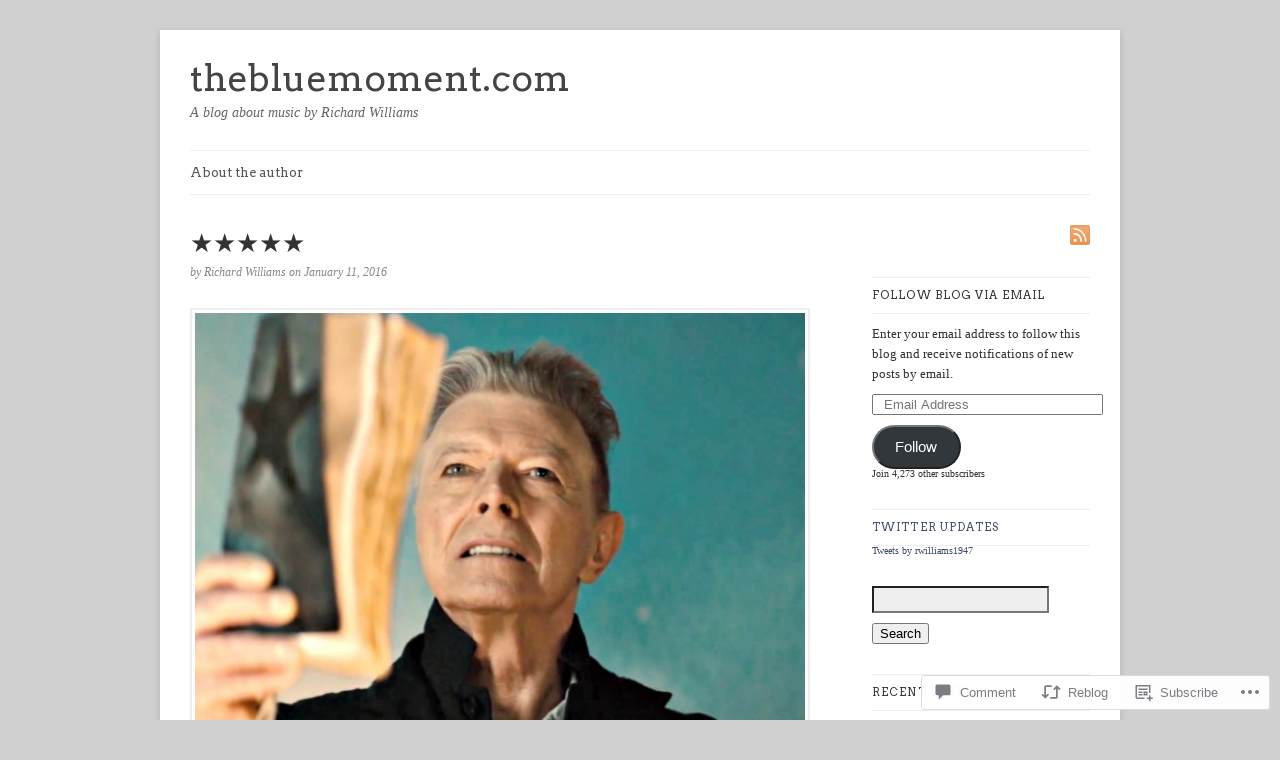

--- FILE ---
content_type: text/html; charset=UTF-8
request_url: https://thebluemoment.com/2016/01/11/%E2%98%85%E2%98%85%E2%98%85%E2%98%85%E2%98%85/?replytocom=9980
body_size: 30275
content:
<!DOCTYPE html>
<html lang="en">
<head>
	<!-- Basic Meta Data -->
	<meta charset="UTF-8" />

	<title>★★★★★ | thebluemoment.com</title>

	<link rel="profile" href="http://gmpg.org/xfn/11" />

	<!-- WordPress -->
	<link rel="pingback" href="https://thebluemoment.com/xmlrpc.php" />
	<meta name='robots' content='max-image-preview:large, noindex, follow' />

<!-- Async WordPress.com Remote Login -->
<script id="wpcom_remote_login_js">
var wpcom_remote_login_extra_auth = '';
function wpcom_remote_login_remove_dom_node_id( element_id ) {
	var dom_node = document.getElementById( element_id );
	if ( dom_node ) { dom_node.parentNode.removeChild( dom_node ); }
}
function wpcom_remote_login_remove_dom_node_classes( class_name ) {
	var dom_nodes = document.querySelectorAll( '.' + class_name );
	for ( var i = 0; i < dom_nodes.length; i++ ) {
		dom_nodes[ i ].parentNode.removeChild( dom_nodes[ i ] );
	}
}
function wpcom_remote_login_final_cleanup() {
	wpcom_remote_login_remove_dom_node_classes( "wpcom_remote_login_msg" );
	wpcom_remote_login_remove_dom_node_id( "wpcom_remote_login_key" );
	wpcom_remote_login_remove_dom_node_id( "wpcom_remote_login_validate" );
	wpcom_remote_login_remove_dom_node_id( "wpcom_remote_login_js" );
	wpcom_remote_login_remove_dom_node_id( "wpcom_request_access_iframe" );
	wpcom_remote_login_remove_dom_node_id( "wpcom_request_access_styles" );
}

// Watch for messages back from the remote login
window.addEventListener( "message", function( e ) {
	if ( e.origin === "https://r-login.wordpress.com" ) {
		var data = {};
		try {
			data = JSON.parse( e.data );
		} catch( e ) {
			wpcom_remote_login_final_cleanup();
			return;
		}

		if ( data.msg === 'LOGIN' ) {
			// Clean up the login check iframe
			wpcom_remote_login_remove_dom_node_id( "wpcom_remote_login_key" );

			var id_regex = new RegExp( /^[0-9]+$/ );
			var token_regex = new RegExp( /^.*|.*|.*$/ );
			if (
				token_regex.test( data.token )
				&& id_regex.test( data.wpcomid )
			) {
				// We have everything we need to ask for a login
				var script = document.createElement( "script" );
				script.setAttribute( "id", "wpcom_remote_login_validate" );
				script.src = '/remote-login.php?wpcom_remote_login=validate'
					+ '&wpcomid=' + data.wpcomid
					+ '&token=' + encodeURIComponent( data.token )
					+ '&host=' + window.location.protocol
					+ '//' + window.location.hostname
					+ '&postid=7120'
					+ '&is_singular=1';
				document.body.appendChild( script );
			}

			return;
		}

		// Safari ITP, not logged in, so redirect
		if ( data.msg === 'LOGIN-REDIRECT' ) {
			window.location = 'https://wordpress.com/log-in?redirect_to=' + window.location.href;
			return;
		}

		// Safari ITP, storage access failed, remove the request
		if ( data.msg === 'LOGIN-REMOVE' ) {
			var css_zap = 'html { -webkit-transition: margin-top 1s; transition: margin-top 1s; } /* 9001 */ html { margin-top: 0 !important; } * html body { margin-top: 0 !important; } @media screen and ( max-width: 782px ) { html { margin-top: 0 !important; } * html body { margin-top: 0 !important; } }';
			var style_zap = document.createElement( 'style' );
			style_zap.type = 'text/css';
			style_zap.appendChild( document.createTextNode( css_zap ) );
			document.body.appendChild( style_zap );

			var e = document.getElementById( 'wpcom_request_access_iframe' );
			e.parentNode.removeChild( e );

			document.cookie = 'wordpress_com_login_access=denied; path=/; max-age=31536000';

			return;
		}

		// Safari ITP
		if ( data.msg === 'REQUEST_ACCESS' ) {
			console.log( 'request access: safari' );

			// Check ITP iframe enable/disable knob
			if ( wpcom_remote_login_extra_auth !== 'safari_itp_iframe' ) {
				return;
			}

			// If we are in a "private window" there is no ITP.
			var private_window = false;
			try {
				var opendb = window.openDatabase( null, null, null, null );
			} catch( e ) {
				private_window = true;
			}

			if ( private_window ) {
				console.log( 'private window' );
				return;
			}

			var iframe = document.createElement( 'iframe' );
			iframe.id = 'wpcom_request_access_iframe';
			iframe.setAttribute( 'scrolling', 'no' );
			iframe.setAttribute( 'sandbox', 'allow-storage-access-by-user-activation allow-scripts allow-same-origin allow-top-navigation-by-user-activation' );
			iframe.src = 'https://r-login.wordpress.com/remote-login.php?wpcom_remote_login=request_access&origin=' + encodeURIComponent( data.origin ) + '&wpcomid=' + encodeURIComponent( data.wpcomid );

			var css = 'html { -webkit-transition: margin-top 1s; transition: margin-top 1s; } /* 9001 */ html { margin-top: 46px !important; } * html body { margin-top: 46px !important; } @media screen and ( max-width: 660px ) { html { margin-top: 71px !important; } * html body { margin-top: 71px !important; } #wpcom_request_access_iframe { display: block; height: 71px !important; } } #wpcom_request_access_iframe { border: 0px; height: 46px; position: fixed; top: 0; left: 0; width: 100%; min-width: 100%; z-index: 99999; background: #23282d; } ';

			var style = document.createElement( 'style' );
			style.type = 'text/css';
			style.id = 'wpcom_request_access_styles';
			style.appendChild( document.createTextNode( css ) );
			document.body.appendChild( style );

			document.body.appendChild( iframe );
		}

		if ( data.msg === 'DONE' ) {
			wpcom_remote_login_final_cleanup();
		}
	}
}, false );

// Inject the remote login iframe after the page has had a chance to load
// more critical resources
window.addEventListener( "DOMContentLoaded", function( e ) {
	var iframe = document.createElement( "iframe" );
	iframe.style.display = "none";
	iframe.setAttribute( "scrolling", "no" );
	iframe.setAttribute( "id", "wpcom_remote_login_key" );
	iframe.src = "https://r-login.wordpress.com/remote-login.php"
		+ "?wpcom_remote_login=key"
		+ "&origin=aHR0cHM6Ly90aGVibHVlbW9tZW50LmNvbQ%3D%3D"
		+ "&wpcomid=45979352"
		+ "&time=" + Math.floor( Date.now() / 1000 );
	document.body.appendChild( iframe );
}, false );
</script>
<link rel='dns-prefetch' href='//s0.wp.com' />
<link rel='dns-prefetch' href='//widgets.wp.com' />
<link rel='dns-prefetch' href='//fonts-api.wp.com' />
<link rel="alternate" type="application/rss+xml" title="thebluemoment.com &raquo; Feed" href="https://thebluemoment.com/feed/" />
<link rel="alternate" type="application/rss+xml" title="thebluemoment.com &raquo; Comments Feed" href="https://thebluemoment.com/comments/feed/" />
<link rel="alternate" type="application/rss+xml" title="thebluemoment.com &raquo; ★★★★★ Comments Feed" href="https://thebluemoment.com/2016/01/11/%e2%98%85%e2%98%85%e2%98%85%e2%98%85%e2%98%85/feed/" />
	<script type="text/javascript">
		/* <![CDATA[ */
		function addLoadEvent(func) {
			var oldonload = window.onload;
			if (typeof window.onload != 'function') {
				window.onload = func;
			} else {
				window.onload = function () {
					oldonload();
					func();
				}
			}
		}
		/* ]]> */
	</script>
	<link crossorigin='anonymous' rel='stylesheet' id='all-css-0-1' href='/_static/??-eJx9jFEKwkAMBS/UbahW2h/xLGUbNe0mG5os4u1tRRBE+vNg4M3AQ0PM4igOXIKmciMxmNB1iPOHgXPeZiwJDRZMg+MYNJv/UB3NKvifTDTjN/ymvTvJlYT8CX5HXkVdkKnwmhGUTbzwuelOx0Pfdk07vQAH3Uq8&cssminify=yes' type='text/css' media='all' />
<style id='wp-emoji-styles-inline-css'>

	img.wp-smiley, img.emoji {
		display: inline !important;
		border: none !important;
		box-shadow: none !important;
		height: 1em !important;
		width: 1em !important;
		margin: 0 0.07em !important;
		vertical-align: -0.1em !important;
		background: none !important;
		padding: 0 !important;
	}
/*# sourceURL=wp-emoji-styles-inline-css */
</style>
<link crossorigin='anonymous' rel='stylesheet' id='all-css-2-1' href='/wp-content/plugins/gutenberg-core/v22.2.0/build/styles/block-library/style.css?m=1764855221i&cssminify=yes' type='text/css' media='all' />
<style id='wp-block-library-inline-css'>
.has-text-align-justify {
	text-align:justify;
}
.has-text-align-justify{text-align:justify;}

/*# sourceURL=wp-block-library-inline-css */
</style><style id='global-styles-inline-css'>
:root{--wp--preset--aspect-ratio--square: 1;--wp--preset--aspect-ratio--4-3: 4/3;--wp--preset--aspect-ratio--3-4: 3/4;--wp--preset--aspect-ratio--3-2: 3/2;--wp--preset--aspect-ratio--2-3: 2/3;--wp--preset--aspect-ratio--16-9: 16/9;--wp--preset--aspect-ratio--9-16: 9/16;--wp--preset--color--black: #000000;--wp--preset--color--cyan-bluish-gray: #abb8c3;--wp--preset--color--white: #ffffff;--wp--preset--color--pale-pink: #f78da7;--wp--preset--color--vivid-red: #cf2e2e;--wp--preset--color--luminous-vivid-orange: #ff6900;--wp--preset--color--luminous-vivid-amber: #fcb900;--wp--preset--color--light-green-cyan: #7bdcb5;--wp--preset--color--vivid-green-cyan: #00d084;--wp--preset--color--pale-cyan-blue: #8ed1fc;--wp--preset--color--vivid-cyan-blue: #0693e3;--wp--preset--color--vivid-purple: #9b51e0;--wp--preset--gradient--vivid-cyan-blue-to-vivid-purple: linear-gradient(135deg,rgb(6,147,227) 0%,rgb(155,81,224) 100%);--wp--preset--gradient--light-green-cyan-to-vivid-green-cyan: linear-gradient(135deg,rgb(122,220,180) 0%,rgb(0,208,130) 100%);--wp--preset--gradient--luminous-vivid-amber-to-luminous-vivid-orange: linear-gradient(135deg,rgb(252,185,0) 0%,rgb(255,105,0) 100%);--wp--preset--gradient--luminous-vivid-orange-to-vivid-red: linear-gradient(135deg,rgb(255,105,0) 0%,rgb(207,46,46) 100%);--wp--preset--gradient--very-light-gray-to-cyan-bluish-gray: linear-gradient(135deg,rgb(238,238,238) 0%,rgb(169,184,195) 100%);--wp--preset--gradient--cool-to-warm-spectrum: linear-gradient(135deg,rgb(74,234,220) 0%,rgb(151,120,209) 20%,rgb(207,42,186) 40%,rgb(238,44,130) 60%,rgb(251,105,98) 80%,rgb(254,248,76) 100%);--wp--preset--gradient--blush-light-purple: linear-gradient(135deg,rgb(255,206,236) 0%,rgb(152,150,240) 100%);--wp--preset--gradient--blush-bordeaux: linear-gradient(135deg,rgb(254,205,165) 0%,rgb(254,45,45) 50%,rgb(107,0,62) 100%);--wp--preset--gradient--luminous-dusk: linear-gradient(135deg,rgb(255,203,112) 0%,rgb(199,81,192) 50%,rgb(65,88,208) 100%);--wp--preset--gradient--pale-ocean: linear-gradient(135deg,rgb(255,245,203) 0%,rgb(182,227,212) 50%,rgb(51,167,181) 100%);--wp--preset--gradient--electric-grass: linear-gradient(135deg,rgb(202,248,128) 0%,rgb(113,206,126) 100%);--wp--preset--gradient--midnight: linear-gradient(135deg,rgb(2,3,129) 0%,rgb(40,116,252) 100%);--wp--preset--font-size--small: 13px;--wp--preset--font-size--medium: 20px;--wp--preset--font-size--large: 36px;--wp--preset--font-size--x-large: 42px;--wp--preset--font-family--albert-sans: 'Albert Sans', sans-serif;--wp--preset--font-family--alegreya: Alegreya, serif;--wp--preset--font-family--arvo: Arvo, serif;--wp--preset--font-family--bodoni-moda: 'Bodoni Moda', serif;--wp--preset--font-family--bricolage-grotesque: 'Bricolage Grotesque', sans-serif;--wp--preset--font-family--cabin: Cabin, sans-serif;--wp--preset--font-family--chivo: Chivo, sans-serif;--wp--preset--font-family--commissioner: Commissioner, sans-serif;--wp--preset--font-family--cormorant: Cormorant, serif;--wp--preset--font-family--courier-prime: 'Courier Prime', monospace;--wp--preset--font-family--crimson-pro: 'Crimson Pro', serif;--wp--preset--font-family--dm-mono: 'DM Mono', monospace;--wp--preset--font-family--dm-sans: 'DM Sans', sans-serif;--wp--preset--font-family--dm-serif-display: 'DM Serif Display', serif;--wp--preset--font-family--domine: Domine, serif;--wp--preset--font-family--eb-garamond: 'EB Garamond', serif;--wp--preset--font-family--epilogue: Epilogue, sans-serif;--wp--preset--font-family--fahkwang: Fahkwang, sans-serif;--wp--preset--font-family--figtree: Figtree, sans-serif;--wp--preset--font-family--fira-sans: 'Fira Sans', sans-serif;--wp--preset--font-family--fjalla-one: 'Fjalla One', sans-serif;--wp--preset--font-family--fraunces: Fraunces, serif;--wp--preset--font-family--gabarito: Gabarito, system-ui;--wp--preset--font-family--ibm-plex-mono: 'IBM Plex Mono', monospace;--wp--preset--font-family--ibm-plex-sans: 'IBM Plex Sans', sans-serif;--wp--preset--font-family--ibarra-real-nova: 'Ibarra Real Nova', serif;--wp--preset--font-family--instrument-serif: 'Instrument Serif', serif;--wp--preset--font-family--inter: Inter, sans-serif;--wp--preset--font-family--josefin-sans: 'Josefin Sans', sans-serif;--wp--preset--font-family--jost: Jost, sans-serif;--wp--preset--font-family--libre-baskerville: 'Libre Baskerville', serif;--wp--preset--font-family--libre-franklin: 'Libre Franklin', sans-serif;--wp--preset--font-family--literata: Literata, serif;--wp--preset--font-family--lora: Lora, serif;--wp--preset--font-family--merriweather: Merriweather, serif;--wp--preset--font-family--montserrat: Montserrat, sans-serif;--wp--preset--font-family--newsreader: Newsreader, serif;--wp--preset--font-family--noto-sans-mono: 'Noto Sans Mono', sans-serif;--wp--preset--font-family--nunito: Nunito, sans-serif;--wp--preset--font-family--open-sans: 'Open Sans', sans-serif;--wp--preset--font-family--overpass: Overpass, sans-serif;--wp--preset--font-family--pt-serif: 'PT Serif', serif;--wp--preset--font-family--petrona: Petrona, serif;--wp--preset--font-family--piazzolla: Piazzolla, serif;--wp--preset--font-family--playfair-display: 'Playfair Display', serif;--wp--preset--font-family--plus-jakarta-sans: 'Plus Jakarta Sans', sans-serif;--wp--preset--font-family--poppins: Poppins, sans-serif;--wp--preset--font-family--raleway: Raleway, sans-serif;--wp--preset--font-family--roboto: Roboto, sans-serif;--wp--preset--font-family--roboto-slab: 'Roboto Slab', serif;--wp--preset--font-family--rubik: Rubik, sans-serif;--wp--preset--font-family--rufina: Rufina, serif;--wp--preset--font-family--sora: Sora, sans-serif;--wp--preset--font-family--source-sans-3: 'Source Sans 3', sans-serif;--wp--preset--font-family--source-serif-4: 'Source Serif 4', serif;--wp--preset--font-family--space-mono: 'Space Mono', monospace;--wp--preset--font-family--syne: Syne, sans-serif;--wp--preset--font-family--texturina: Texturina, serif;--wp--preset--font-family--urbanist: Urbanist, sans-serif;--wp--preset--font-family--work-sans: 'Work Sans', sans-serif;--wp--preset--spacing--20: 0.44rem;--wp--preset--spacing--30: 0.67rem;--wp--preset--spacing--40: 1rem;--wp--preset--spacing--50: 1.5rem;--wp--preset--spacing--60: 2.25rem;--wp--preset--spacing--70: 3.38rem;--wp--preset--spacing--80: 5.06rem;--wp--preset--shadow--natural: 6px 6px 9px rgba(0, 0, 0, 0.2);--wp--preset--shadow--deep: 12px 12px 50px rgba(0, 0, 0, 0.4);--wp--preset--shadow--sharp: 6px 6px 0px rgba(0, 0, 0, 0.2);--wp--preset--shadow--outlined: 6px 6px 0px -3px rgb(255, 255, 255), 6px 6px rgb(0, 0, 0);--wp--preset--shadow--crisp: 6px 6px 0px rgb(0, 0, 0);}:where(.is-layout-flex){gap: 0.5em;}:where(.is-layout-grid){gap: 0.5em;}body .is-layout-flex{display: flex;}.is-layout-flex{flex-wrap: wrap;align-items: center;}.is-layout-flex > :is(*, div){margin: 0;}body .is-layout-grid{display: grid;}.is-layout-grid > :is(*, div){margin: 0;}:where(.wp-block-columns.is-layout-flex){gap: 2em;}:where(.wp-block-columns.is-layout-grid){gap: 2em;}:where(.wp-block-post-template.is-layout-flex){gap: 1.25em;}:where(.wp-block-post-template.is-layout-grid){gap: 1.25em;}.has-black-color{color: var(--wp--preset--color--black) !important;}.has-cyan-bluish-gray-color{color: var(--wp--preset--color--cyan-bluish-gray) !important;}.has-white-color{color: var(--wp--preset--color--white) !important;}.has-pale-pink-color{color: var(--wp--preset--color--pale-pink) !important;}.has-vivid-red-color{color: var(--wp--preset--color--vivid-red) !important;}.has-luminous-vivid-orange-color{color: var(--wp--preset--color--luminous-vivid-orange) !important;}.has-luminous-vivid-amber-color{color: var(--wp--preset--color--luminous-vivid-amber) !important;}.has-light-green-cyan-color{color: var(--wp--preset--color--light-green-cyan) !important;}.has-vivid-green-cyan-color{color: var(--wp--preset--color--vivid-green-cyan) !important;}.has-pale-cyan-blue-color{color: var(--wp--preset--color--pale-cyan-blue) !important;}.has-vivid-cyan-blue-color{color: var(--wp--preset--color--vivid-cyan-blue) !important;}.has-vivid-purple-color{color: var(--wp--preset--color--vivid-purple) !important;}.has-black-background-color{background-color: var(--wp--preset--color--black) !important;}.has-cyan-bluish-gray-background-color{background-color: var(--wp--preset--color--cyan-bluish-gray) !important;}.has-white-background-color{background-color: var(--wp--preset--color--white) !important;}.has-pale-pink-background-color{background-color: var(--wp--preset--color--pale-pink) !important;}.has-vivid-red-background-color{background-color: var(--wp--preset--color--vivid-red) !important;}.has-luminous-vivid-orange-background-color{background-color: var(--wp--preset--color--luminous-vivid-orange) !important;}.has-luminous-vivid-amber-background-color{background-color: var(--wp--preset--color--luminous-vivid-amber) !important;}.has-light-green-cyan-background-color{background-color: var(--wp--preset--color--light-green-cyan) !important;}.has-vivid-green-cyan-background-color{background-color: var(--wp--preset--color--vivid-green-cyan) !important;}.has-pale-cyan-blue-background-color{background-color: var(--wp--preset--color--pale-cyan-blue) !important;}.has-vivid-cyan-blue-background-color{background-color: var(--wp--preset--color--vivid-cyan-blue) !important;}.has-vivid-purple-background-color{background-color: var(--wp--preset--color--vivid-purple) !important;}.has-black-border-color{border-color: var(--wp--preset--color--black) !important;}.has-cyan-bluish-gray-border-color{border-color: var(--wp--preset--color--cyan-bluish-gray) !important;}.has-white-border-color{border-color: var(--wp--preset--color--white) !important;}.has-pale-pink-border-color{border-color: var(--wp--preset--color--pale-pink) !important;}.has-vivid-red-border-color{border-color: var(--wp--preset--color--vivid-red) !important;}.has-luminous-vivid-orange-border-color{border-color: var(--wp--preset--color--luminous-vivid-orange) !important;}.has-luminous-vivid-amber-border-color{border-color: var(--wp--preset--color--luminous-vivid-amber) !important;}.has-light-green-cyan-border-color{border-color: var(--wp--preset--color--light-green-cyan) !important;}.has-vivid-green-cyan-border-color{border-color: var(--wp--preset--color--vivid-green-cyan) !important;}.has-pale-cyan-blue-border-color{border-color: var(--wp--preset--color--pale-cyan-blue) !important;}.has-vivid-cyan-blue-border-color{border-color: var(--wp--preset--color--vivid-cyan-blue) !important;}.has-vivid-purple-border-color{border-color: var(--wp--preset--color--vivid-purple) !important;}.has-vivid-cyan-blue-to-vivid-purple-gradient-background{background: var(--wp--preset--gradient--vivid-cyan-blue-to-vivid-purple) !important;}.has-light-green-cyan-to-vivid-green-cyan-gradient-background{background: var(--wp--preset--gradient--light-green-cyan-to-vivid-green-cyan) !important;}.has-luminous-vivid-amber-to-luminous-vivid-orange-gradient-background{background: var(--wp--preset--gradient--luminous-vivid-amber-to-luminous-vivid-orange) !important;}.has-luminous-vivid-orange-to-vivid-red-gradient-background{background: var(--wp--preset--gradient--luminous-vivid-orange-to-vivid-red) !important;}.has-very-light-gray-to-cyan-bluish-gray-gradient-background{background: var(--wp--preset--gradient--very-light-gray-to-cyan-bluish-gray) !important;}.has-cool-to-warm-spectrum-gradient-background{background: var(--wp--preset--gradient--cool-to-warm-spectrum) !important;}.has-blush-light-purple-gradient-background{background: var(--wp--preset--gradient--blush-light-purple) !important;}.has-blush-bordeaux-gradient-background{background: var(--wp--preset--gradient--blush-bordeaux) !important;}.has-luminous-dusk-gradient-background{background: var(--wp--preset--gradient--luminous-dusk) !important;}.has-pale-ocean-gradient-background{background: var(--wp--preset--gradient--pale-ocean) !important;}.has-electric-grass-gradient-background{background: var(--wp--preset--gradient--electric-grass) !important;}.has-midnight-gradient-background{background: var(--wp--preset--gradient--midnight) !important;}.has-small-font-size{font-size: var(--wp--preset--font-size--small) !important;}.has-medium-font-size{font-size: var(--wp--preset--font-size--medium) !important;}.has-large-font-size{font-size: var(--wp--preset--font-size--large) !important;}.has-x-large-font-size{font-size: var(--wp--preset--font-size--x-large) !important;}.has-albert-sans-font-family{font-family: var(--wp--preset--font-family--albert-sans) !important;}.has-alegreya-font-family{font-family: var(--wp--preset--font-family--alegreya) !important;}.has-arvo-font-family{font-family: var(--wp--preset--font-family--arvo) !important;}.has-bodoni-moda-font-family{font-family: var(--wp--preset--font-family--bodoni-moda) !important;}.has-bricolage-grotesque-font-family{font-family: var(--wp--preset--font-family--bricolage-grotesque) !important;}.has-cabin-font-family{font-family: var(--wp--preset--font-family--cabin) !important;}.has-chivo-font-family{font-family: var(--wp--preset--font-family--chivo) !important;}.has-commissioner-font-family{font-family: var(--wp--preset--font-family--commissioner) !important;}.has-cormorant-font-family{font-family: var(--wp--preset--font-family--cormorant) !important;}.has-courier-prime-font-family{font-family: var(--wp--preset--font-family--courier-prime) !important;}.has-crimson-pro-font-family{font-family: var(--wp--preset--font-family--crimson-pro) !important;}.has-dm-mono-font-family{font-family: var(--wp--preset--font-family--dm-mono) !important;}.has-dm-sans-font-family{font-family: var(--wp--preset--font-family--dm-sans) !important;}.has-dm-serif-display-font-family{font-family: var(--wp--preset--font-family--dm-serif-display) !important;}.has-domine-font-family{font-family: var(--wp--preset--font-family--domine) !important;}.has-eb-garamond-font-family{font-family: var(--wp--preset--font-family--eb-garamond) !important;}.has-epilogue-font-family{font-family: var(--wp--preset--font-family--epilogue) !important;}.has-fahkwang-font-family{font-family: var(--wp--preset--font-family--fahkwang) !important;}.has-figtree-font-family{font-family: var(--wp--preset--font-family--figtree) !important;}.has-fira-sans-font-family{font-family: var(--wp--preset--font-family--fira-sans) !important;}.has-fjalla-one-font-family{font-family: var(--wp--preset--font-family--fjalla-one) !important;}.has-fraunces-font-family{font-family: var(--wp--preset--font-family--fraunces) !important;}.has-gabarito-font-family{font-family: var(--wp--preset--font-family--gabarito) !important;}.has-ibm-plex-mono-font-family{font-family: var(--wp--preset--font-family--ibm-plex-mono) !important;}.has-ibm-plex-sans-font-family{font-family: var(--wp--preset--font-family--ibm-plex-sans) !important;}.has-ibarra-real-nova-font-family{font-family: var(--wp--preset--font-family--ibarra-real-nova) !important;}.has-instrument-serif-font-family{font-family: var(--wp--preset--font-family--instrument-serif) !important;}.has-inter-font-family{font-family: var(--wp--preset--font-family--inter) !important;}.has-josefin-sans-font-family{font-family: var(--wp--preset--font-family--josefin-sans) !important;}.has-jost-font-family{font-family: var(--wp--preset--font-family--jost) !important;}.has-libre-baskerville-font-family{font-family: var(--wp--preset--font-family--libre-baskerville) !important;}.has-libre-franklin-font-family{font-family: var(--wp--preset--font-family--libre-franklin) !important;}.has-literata-font-family{font-family: var(--wp--preset--font-family--literata) !important;}.has-lora-font-family{font-family: var(--wp--preset--font-family--lora) !important;}.has-merriweather-font-family{font-family: var(--wp--preset--font-family--merriweather) !important;}.has-montserrat-font-family{font-family: var(--wp--preset--font-family--montserrat) !important;}.has-newsreader-font-family{font-family: var(--wp--preset--font-family--newsreader) !important;}.has-noto-sans-mono-font-family{font-family: var(--wp--preset--font-family--noto-sans-mono) !important;}.has-nunito-font-family{font-family: var(--wp--preset--font-family--nunito) !important;}.has-open-sans-font-family{font-family: var(--wp--preset--font-family--open-sans) !important;}.has-overpass-font-family{font-family: var(--wp--preset--font-family--overpass) !important;}.has-pt-serif-font-family{font-family: var(--wp--preset--font-family--pt-serif) !important;}.has-petrona-font-family{font-family: var(--wp--preset--font-family--petrona) !important;}.has-piazzolla-font-family{font-family: var(--wp--preset--font-family--piazzolla) !important;}.has-playfair-display-font-family{font-family: var(--wp--preset--font-family--playfair-display) !important;}.has-plus-jakarta-sans-font-family{font-family: var(--wp--preset--font-family--plus-jakarta-sans) !important;}.has-poppins-font-family{font-family: var(--wp--preset--font-family--poppins) !important;}.has-raleway-font-family{font-family: var(--wp--preset--font-family--raleway) !important;}.has-roboto-font-family{font-family: var(--wp--preset--font-family--roboto) !important;}.has-roboto-slab-font-family{font-family: var(--wp--preset--font-family--roboto-slab) !important;}.has-rubik-font-family{font-family: var(--wp--preset--font-family--rubik) !important;}.has-rufina-font-family{font-family: var(--wp--preset--font-family--rufina) !important;}.has-sora-font-family{font-family: var(--wp--preset--font-family--sora) !important;}.has-source-sans-3-font-family{font-family: var(--wp--preset--font-family--source-sans-3) !important;}.has-source-serif-4-font-family{font-family: var(--wp--preset--font-family--source-serif-4) !important;}.has-space-mono-font-family{font-family: var(--wp--preset--font-family--space-mono) !important;}.has-syne-font-family{font-family: var(--wp--preset--font-family--syne) !important;}.has-texturina-font-family{font-family: var(--wp--preset--font-family--texturina) !important;}.has-urbanist-font-family{font-family: var(--wp--preset--font-family--urbanist) !important;}.has-work-sans-font-family{font-family: var(--wp--preset--font-family--work-sans) !important;}
/*# sourceURL=global-styles-inline-css */
</style>

<style id='classic-theme-styles-inline-css'>
/*! This file is auto-generated */
.wp-block-button__link{color:#fff;background-color:#32373c;border-radius:9999px;box-shadow:none;text-decoration:none;padding:calc(.667em + 2px) calc(1.333em + 2px);font-size:1.125em}.wp-block-file__button{background:#32373c;color:#fff;text-decoration:none}
/*# sourceURL=/wp-includes/css/classic-themes.min.css */
</style>
<link crossorigin='anonymous' rel='stylesheet' id='all-css-4-1' href='/_static/??-eJx9j9sOwjAIhl/[base64]&cssminify=yes' type='text/css' media='all' />
<link rel='stylesheet' id='verbum-gutenberg-css-css' href='https://widgets.wp.com/verbum-block-editor/block-editor.css?ver=1738686361' media='all' />
<link crossorigin='anonymous' rel='stylesheet' id='all-css-6-1' href='/wp-content/themes/premium/linen/style.css?m=1583343914i&cssminify=yes' type='text/css' media='all' />
<link rel='stylesheet' id='linen-accent-font-style-css' href='https://fonts-api.wp.com/css?family=Arvo' media='all' />
<link crossorigin='anonymous' rel='stylesheet' id='all-css-10-1' href='/_static/??-eJzTLy/QTc7PK0nNK9HPLdUtyClNz8wr1i9KTcrJTwcy0/WTi5G5ekCujj52Temp+bo5+cmJJZn5eSgc3bScxMwikFb7XFtDE1NLExMLc0OTLACohS2q&cssminify=yes' type='text/css' media='all' />
<style id='jetpack-global-styles-frontend-style-inline-css'>
:root { --font-headings: unset; --font-base: unset; --font-headings-default: -apple-system,BlinkMacSystemFont,"Segoe UI",Roboto,Oxygen-Sans,Ubuntu,Cantarell,"Helvetica Neue",sans-serif; --font-base-default: -apple-system,BlinkMacSystemFont,"Segoe UI",Roboto,Oxygen-Sans,Ubuntu,Cantarell,"Helvetica Neue",sans-serif;}
/*# sourceURL=jetpack-global-styles-frontend-style-inline-css */
</style>
<link crossorigin='anonymous' rel='stylesheet' id='all-css-12-1' href='/_static/??-eJyNjcEKwjAQRH/IuFRT6kX8FNkmS5K6yQY3Qfx7bfEiXrwM82B4A49qnJRGpUHupnIPqSgs1Cq624chi6zhO5OCRryTR++fW00l7J3qDv43XVNxoOISsmEJol/wY2uR8vs3WggsM/I6uOTzMI3Hw8lOg11eUT1JKA==&cssminify=yes' type='text/css' media='all' />
<script type="text/javascript" id="jetpack_related-posts-js-extra">
/* <![CDATA[ */
var related_posts_js_options = {"post_heading":"h4"};
//# sourceURL=jetpack_related-posts-js-extra
/* ]]> */
</script>
<script type="text/javascript" id="wpcom-actionbar-placeholder-js-extra">
/* <![CDATA[ */
var actionbardata = {"siteID":"45979352","postID":"7120","siteURL":"https://thebluemoment.com","xhrURL":"https://thebluemoment.com/wp-admin/admin-ajax.php","nonce":"dd15ffb2a3","isLoggedIn":"","statusMessage":"","subsEmailDefault":"instantly","proxyScriptUrl":"https://s0.wp.com/wp-content/js/wpcom-proxy-request.js?m=1513050504i&amp;ver=20211021","shortlink":"https://wp.me/p36Vks-1QQ","i18n":{"followedText":"New posts from this site will now appear in your \u003Ca href=\"https://wordpress.com/reader\"\u003EReader\u003C/a\u003E","foldBar":"Collapse this bar","unfoldBar":"Expand this bar","shortLinkCopied":"Shortlink copied to clipboard."}};
//# sourceURL=wpcom-actionbar-placeholder-js-extra
/* ]]> */
</script>
<script type="text/javascript" id="jetpack-mu-wpcom-settings-js-before">
/* <![CDATA[ */
var JETPACK_MU_WPCOM_SETTINGS = {"assetsUrl":"https://s0.wp.com/wp-content/mu-plugins/jetpack-mu-wpcom-plugin/moon/jetpack_vendor/automattic/jetpack-mu-wpcom/src/build/"};
//# sourceURL=jetpack-mu-wpcom-settings-js-before
/* ]]> */
</script>
<script crossorigin='anonymous' type='text/javascript'  src='/_static/??-eJx1TtsKwjAM/SG7zMH0SfwUqV2YqU1ae5nu760yYYI+hZNzhXtQxktGycBFBVdGkgQWc9DmumBg7wVOJAbOhdwAEZ3OOKjgU07fqGGSxqYNrIJt1bisQvSP+cPVMFcGTC/S3grGeTnrgL8ixTTGWvqrLV+QqyVEZCoMjgQFrJ50MpFC3fv+VNeRD9t937ftrut6+wSDyWMU'></script>
<script type="text/javascript" id="rlt-proxy-js-after">
/* <![CDATA[ */
	rltInitialize( {"token":null,"iframeOrigins":["https:\/\/widgets.wp.com"]} );
//# sourceURL=rlt-proxy-js-after
/* ]]> */
</script>
<link rel="EditURI" type="application/rsd+xml" title="RSD" href="https://thebluemomentdotcom.wordpress.com/xmlrpc.php?rsd" />
<meta name="generator" content="WordPress.com" />
<link rel="canonical" href="https://thebluemoment.com/2016/01/11/%e2%98%85%e2%98%85%e2%98%85%e2%98%85%e2%98%85/" />
<link rel='shortlink' href='https://wp.me/p36Vks-1QQ' />
<link rel="alternate" type="application/json+oembed" href="https://public-api.wordpress.com/oembed/?format=json&amp;url=https%3A%2F%2Fthebluemoment.com%2F2016%2F01%2F11%2F%25e2%2598%2585%25e2%2598%2585%25e2%2598%2585%25e2%2598%2585%25e2%2598%2585%2F&amp;for=wpcom-auto-discovery" /><link rel="alternate" type="application/xml+oembed" href="https://public-api.wordpress.com/oembed/?format=xml&amp;url=https%3A%2F%2Fthebluemoment.com%2F2016%2F01%2F11%2F%25e2%2598%2585%25e2%2598%2585%25e2%2598%2585%25e2%2598%2585%25e2%2598%2585%2F&amp;for=wpcom-auto-discovery" />
<!-- Jetpack Open Graph Tags -->
<meta property="og:type" content="article" />
<meta property="og:title" content="★★★★★" />
<meta property="og:url" content="https://thebluemoment.com/2016/01/11/%e2%98%85%e2%98%85%e2%98%85%e2%98%85%e2%98%85/" />
<meta property="og:description" content="For many years I dismissed David Bowie as a shallow opportunist. What was he doing that Andy Warhol and Lou Reed, conceptually and musically, hadn&#8217;t done with more wit and originality? I saw …" />
<meta property="article:published_time" content="2016-01-11T16:11:21+00:00" />
<meta property="article:modified_time" content="2016-01-11T16:11:21+00:00" />
<meta property="og:site_name" content="thebluemoment.com" />
<meta property="og:image" content="https://thebluemoment.com/wp-content/uploads/2016/01/david-bowie-blackstar.jpg" />
<meta property="og:image:width" content="630" />
<meta property="og:image:height" content="420" />
<meta property="og:image:alt" content="David Bowie blackstar" />
<meta property="og:locale" content="en_US" />
<meta property="article:publisher" content="https://www.facebook.com/WordPresscom" />
<meta name="twitter:text:title" content="★★★★★" />
<meta name="twitter:image" content="https://thebluemoment.com/wp-content/uploads/2016/01/david-bowie-blackstar.jpg?w=640" />
<meta name="twitter:image:alt" content="David Bowie blackstar" />
<meta name="twitter:card" content="summary_large_image" />

<!-- End Jetpack Open Graph Tags -->
<link rel="shortcut icon" type="image/x-icon" href="https://s0.wp.com/i/favicon.ico?m=1713425267i" sizes="16x16 24x24 32x32 48x48" />
<link rel="icon" type="image/x-icon" href="https://s0.wp.com/i/favicon.ico?m=1713425267i" sizes="16x16 24x24 32x32 48x48" />
<link rel="apple-touch-icon" href="https://s0.wp.com/i/webclip.png?m=1713868326i" />
<link rel='openid.server' href='https://thebluemoment.com/?openidserver=1' />
<link rel='openid.delegate' href='https://thebluemoment.com/' />
<link rel="search" type="application/opensearchdescription+xml" href="https://thebluemoment.com/osd.xml" title="thebluemoment.com" />
<link rel="search" type="application/opensearchdescription+xml" href="https://s1.wp.com/opensearch.xml" title="WordPress.com" />
				<style type="text/css">#title, .nav a, .slide-content h2, .slide-content a.more-link, .entry h2.title, .single-post-title, .post-date, .entry a.more-link, div.post-comments a, .entry h2, .entry h3, .entry h4, .post-footer, .navigation, h1.pagetitle, h2.pagetitle, .entries li span, #sidebar h2.widgettitle, .comment-number, div.c-head, div.reply, div.cancel-comment-reply, h3#reply-title, .footer-column h2, #copyright { font-family: 'Arvo', Helvetica, Arial, sans-serif; }</style>
				<meta name="description" content="For many years I dismissed David Bowie as a shallow opportunist. What was he doing that Andy Warhol and Lou Reed, conceptually and musically, hadn&#039;t done with more wit and originality? I saw him at the Greyhound in Croydon in the summer of 1972, supported by Roxy Music in a pub room that can&#039;t have&hellip;" />
<link crossorigin='anonymous' rel='stylesheet' id='all-css-2-3' href='/_static/??-eJyVjkEKwkAMRS9kG2rR4kI8irTpIGknyTCZ0OtXsRXc6fJ9Ho8PS6pQpQQpwF6l6A8SgymU1OO8MbCqwJ0EYYiKs4EtlEKu0ewAvxdYR4/BAPusbiF+pH34N/i+5BRHMB8MM6VC+pS/qGaSV/nG16Y7tZfu3DbHaQXdH15M&cssminify=yes' type='text/css' media='all' />
</head>
<body class="wp-singular post-template-default single single-post postid-7120 single-format-standard wp-theme-premiumlinen customizer-styles-applied jetpack-reblog-enabled">
	<div class="skip-content"><a href="#content">Skip to content</a></div>
	<div id="wrapper" class="clear">
				<div id="header" class="clear">
							<div id="title"><a href="https://thebluemoment.com">thebluemoment.com</a></div>					<div id="description">
						<h2>A blog about music by Richard Williams</h2>
					</div><!--end description-->
									<div id="navigation" class="clear">
				<ul class="nav">
					<li class="page_item page-item-1"><a href="https://thebluemoment.com/about/">About the author</a></li>
				</ul>
			</div>
					</div><!--end header-->
						<div id="content" >
						<div id="post-7120" class="single post-7120 post type-post status-publish format-standard hentry category-uncategorized">
				<h1 class="single-post-title">★★★★★</h1>
				<div class="single-post-meta">
					by Richard Williams on January 11, 2016				</div>
				<div class="entry single clear">
										<p><img data-attachment-id="7155" data-permalink="https://thebluemoment.com/2016/01/11/%e2%98%85%e2%98%85%e2%98%85%e2%98%85%e2%98%85/david-bowie-blackstar/" data-orig-file="https://thebluemoment.com/wp-content/uploads/2016/01/david-bowie-blackstar.jpg" data-orig-size="630,420" data-comments-opened="1" data-image-meta="{&quot;aperture&quot;:&quot;0&quot;,&quot;credit&quot;:&quot;&quot;,&quot;camera&quot;:&quot;&quot;,&quot;caption&quot;:&quot;&quot;,&quot;created_timestamp&quot;:&quot;0&quot;,&quot;copyright&quot;:&quot;&quot;,&quot;focal_length&quot;:&quot;0&quot;,&quot;iso&quot;:&quot;0&quot;,&quot;shutter_speed&quot;:&quot;0&quot;,&quot;title&quot;:&quot;&quot;,&quot;orientation&quot;:&quot;0&quot;}" data-image-title="David Bowie blackstar" data-image-description="" data-image-caption="" data-medium-file="https://thebluemoment.com/wp-content/uploads/2016/01/david-bowie-blackstar.jpg?w=300" data-large-file="https://thebluemoment.com/wp-content/uploads/2016/01/david-bowie-blackstar.jpg?w=620" class="alignnone size-full wp-image-7155" src="https://thebluemoment.com/wp-content/uploads/2016/01/david-bowie-blackstar.jpg?w=620" alt="David Bowie blackstar"   srcset="https://thebluemoment.com/wp-content/uploads/2016/01/david-bowie-blackstar.jpg 630w, https://thebluemoment.com/wp-content/uploads/2016/01/david-bowie-blackstar.jpg?w=150&amp;h=100 150w, https://thebluemoment.com/wp-content/uploads/2016/01/david-bowie-blackstar.jpg?w=300&amp;h=200 300w" sizes="(max-width: 630px) 100vw, 630px" />For many years I dismissed David Bowie as a shallow opportunist. What was he doing that Andy Warhol and Lou Reed, conceptually and musically, hadn&#8217;t done with more wit and originality? I saw him at the Greyhound in Croydon in the summer of 1972, supported by Roxy Music in a pub room that can&#8217;t have held more than 200 people. He did the Ziggy Stardust thing, he and the band in full costume, and I didn&#8217;t care for it much.</p>
<p>Those particular songs still don&#8217;t do anything for me, but time sometimes dissolves prejudices and now I can see that what I took to be shallowness and opportunism were aspects of what we call the pop process: the way things evolve through mimesis and metamorphosis, adapting to their time. And the response to the sudden news of his death leaves no doubt of the profound impact he had on people whose lives were then in the process of being formed.</p>
<p>It wasn&#8217;t until the time of the Berlin trilogy that I started to take him seriously, but then he lost me again. I went to see him again at Wembley Arena in the early &#8217;80s, and he looked to me like a man who&#8217;d run dry. But I liked the records he made with Nile Rodgers &#8212; if you&#8217;ve seen <em>Frances Ha</em>, you&#8217;ll know <a href="https://youtu.be/73z_w-wbz_Q">the wonderful sequence</a> in which Greta Gerwig&#8217;s character skips through the streets of New York to the sound of &#8220;Modern Love&#8221; and the whole cinema seems to lift about a foot off the ground.</p>
<p>This morning I found myself going into Soho to buy his new album, queuing behind a bunch of people doing exactly the same thing. I could tell you that I was going to buy it today in any case, and it would be true: the idea of Bowie working with jazz musicians sounded intriguing, if not necessarily guaranteed to work.</p>
<p>I&#8217;m listening to <em>blackstar</em> now, and it&#8217;s hard to escape the feeling that Bowie knew exactly what he was doing when he scheduled its release. It sounds like the supremely elegant farewell of an artist standing squarely on the platform of his past achievements in order to reach still further, one last time. It&#8217;s worthy of the famous line from <em>Macbeth</em>: &#8220;Nothing in his life became him like the leaving of it.&#8221;</p>
<p>It isn&#8217;t jazz, of course, or anything like it. The skills of the musicians are put to a different purpose. In the mesh of textures created from the available palette, in the brilliant settings of his allusive lyrics, in the masterful sense of pacing (listen to the closing of &#8220;Lazarus&#8221;), in the aching poignancy of &#8220;Dollar Days&#8221; (&#8220;If I never see the English evergreens I&#8217;m running to/It&#8217;s nothing to me/It&#8217;s nothing to see&#8221;), in the purposeful channeling of energy and the constant sense of newness from start to finish, this sounds like Bowie music at its most fully realised and powerfully affecting. What a way to say goodbye.</p>
<div id="jp-post-flair" class="sharedaddy sd-like-enabled sd-sharing-enabled"><div class="sharedaddy sd-sharing-enabled"><div class="robots-nocontent sd-block sd-social sd-social-icon-text sd-sharing"><h3 class="sd-title">Share this:</h3><div class="sd-content"><ul><li class="share-twitter"><a rel="nofollow noopener noreferrer"
				data-shared="sharing-twitter-7120"
				class="share-twitter sd-button share-icon"
				href="https://thebluemoment.com/2016/01/11/%e2%98%85%e2%98%85%e2%98%85%e2%98%85%e2%98%85/?share=twitter"
				target="_blank"
				aria-labelledby="sharing-twitter-7120"
				>
				<span id="sharing-twitter-7120" hidden>Share on X (Opens in new window)</span>
				<span>X</span>
			</a></li><li class="share-facebook"><a rel="nofollow noopener noreferrer"
				data-shared="sharing-facebook-7120"
				class="share-facebook sd-button share-icon"
				href="https://thebluemoment.com/2016/01/11/%e2%98%85%e2%98%85%e2%98%85%e2%98%85%e2%98%85/?share=facebook"
				target="_blank"
				aria-labelledby="sharing-facebook-7120"
				>
				<span id="sharing-facebook-7120" hidden>Share on Facebook (Opens in new window)</span>
				<span>Facebook</span>
			</a></li><li class="share-end"></li></ul></div></div></div><div class='sharedaddy sd-block sd-like jetpack-likes-widget-wrapper jetpack-likes-widget-unloaded' id='like-post-wrapper-45979352-7120-696e85cebd717' data-src='//widgets.wp.com/likes/index.html?ver=20260119#blog_id=45979352&amp;post_id=7120&amp;origin=thebluemomentdotcom.wordpress.com&amp;obj_id=45979352-7120-696e85cebd717&amp;domain=thebluemoment.com' data-name='like-post-frame-45979352-7120-696e85cebd717' data-title='Like or Reblog'><div class='likes-widget-placeholder post-likes-widget-placeholder' style='height: 55px;'><span class='button'><span>Like</span></span> <span class='loading'>Loading...</span></div><span class='sd-text-color'></span><a class='sd-link-color'></a></div>
<div id='jp-relatedposts' class='jp-relatedposts' >
	<h3 class="jp-relatedposts-headline"><em>Related</em></h3>
</div></div>														</div><!--end entry-->
				<div class="post-footer clear">
					<div class="tags">
											</div>
					<div class="cats">
						From: <a href="https://thebluemoment.com/category/uncategorized/" rel="category tag">Uncategorized</a>					</div>
				</div><!--end post footer-->
			</div><!--end post-->
				<div class="navigation clear single">
			<div class="alignleft">&larr; <a href="https://thebluemoment.com/2016/01/03/natalie-cole-1950-2015/" rel="prev">Natalie Cole 1950-2015</a></div>
			<div class="alignright"><a href="https://thebluemoment.com/2016/01/19/matana-roberts-in-alphabet-city/" rel="next">Matana Roberts in Alphabet&nbsp;City</a> &rarr;</div>
		</div><!--end navigation-->
		<div id="comments">
	<div class="comment-number clear">
		<span>12 Comments</span>
					<a id="leavecomment" href="#respond" title="Post a comment"> Post a comment</a>
			</div><!--end comment-number-->
	<ol class="commentlist">
			<li class="comment even thread-even depth-1" id="comment-9970" >
		<div class="c-grav"><img referrerpolicy="no-referrer" alt='John Dilworth&#039;s avatar' src='https://0.gravatar.com/avatar/f2366c2eccb032b2bc02302a702d5acd3f71e1c8ab5be9d0ba1accbdcc2b24f1?s=62&#038;d=identicon&#038;r=G' srcset='https://0.gravatar.com/avatar/f2366c2eccb032b2bc02302a702d5acd3f71e1c8ab5be9d0ba1accbdcc2b24f1?s=62&#038;d=identicon&#038;r=G 1x, https://0.gravatar.com/avatar/f2366c2eccb032b2bc02302a702d5acd3f71e1c8ab5be9d0ba1accbdcc2b24f1?s=93&#038;d=identicon&#038;r=G 1.5x, https://0.gravatar.com/avatar/f2366c2eccb032b2bc02302a702d5acd3f71e1c8ab5be9d0ba1accbdcc2b24f1?s=124&#038;d=identicon&#038;r=G 2x, https://0.gravatar.com/avatar/f2366c2eccb032b2bc02302a702d5acd3f71e1c8ab5be9d0ba1accbdcc2b24f1?s=186&#038;d=identicon&#038;r=G 3x, https://0.gravatar.com/avatar/f2366c2eccb032b2bc02302a702d5acd3f71e1c8ab5be9d0ba1accbdcc2b24f1?s=248&#038;d=identicon&#038;r=G 4x' class='avatar avatar-62' height='62' width='62' loading='lazy' decoding='async' /></div>
		<div class="c-body">
			<div class="c-head">
				John Dilworth				<span class="c-permalink">
					<a href="https://thebluemoment.com/2016/01/11/%e2%98%85%e2%98%85%e2%98%85%e2%98%85%e2%98%85/#comment-9970">#</a>
									</span>
			</div>
						<p>You sum up my feelings precisely, as usual. Thanks.</p>
						<div class="c-date">
				January 11, 2016			</div>
			<div class="reply">
				<a rel="nofollow" class="comment-reply-link" href="https://thebluemoment.com/2016/01/11/%e2%98%85%e2%98%85%e2%98%85%e2%98%85%e2%98%85/?replytocom=9970#respond" data-commentid="9970" data-postid="7120" data-belowelement="comment-9970" data-respondelement="respond" data-replyto="Reply to John Dilworth" aria-label="Reply to John Dilworth">Reply</a>			</div>

		</div><!--end c-body-->
		</li><!-- #comment-## -->
	<li class="comment odd alt thread-odd thread-alt depth-1" id="comment-9972" >
		<div class="c-grav"><img referrerpolicy="no-referrer" alt='John Kieffer&#039;s avatar' src='https://1.gravatar.com/avatar/43c4f3f897119ce67c786ce0fa2fdd3d5f47de73e93e7b10ec320dbbba8ee863?s=62&#038;d=identicon&#038;r=G' srcset='https://1.gravatar.com/avatar/43c4f3f897119ce67c786ce0fa2fdd3d5f47de73e93e7b10ec320dbbba8ee863?s=62&#038;d=identicon&#038;r=G 1x, https://1.gravatar.com/avatar/43c4f3f897119ce67c786ce0fa2fdd3d5f47de73e93e7b10ec320dbbba8ee863?s=93&#038;d=identicon&#038;r=G 1.5x, https://1.gravatar.com/avatar/43c4f3f897119ce67c786ce0fa2fdd3d5f47de73e93e7b10ec320dbbba8ee863?s=124&#038;d=identicon&#038;r=G 2x, https://1.gravatar.com/avatar/43c4f3f897119ce67c786ce0fa2fdd3d5f47de73e93e7b10ec320dbbba8ee863?s=186&#038;d=identicon&#038;r=G 3x, https://1.gravatar.com/avatar/43c4f3f897119ce67c786ce0fa2fdd3d5f47de73e93e7b10ec320dbbba8ee863?s=248&#038;d=identicon&#038;r=G 4x' class='avatar avatar-62' height='62' width='62' loading='lazy' decoding='async' /></div>
		<div class="c-body">
			<div class="c-head">
				John Kieffer				<span class="c-permalink">
					<a href="https://thebluemoment.com/2016/01/11/%e2%98%85%e2%98%85%e2%98%85%e2%98%85%e2%98%85/#comment-9972">#</a>
									</span>
			</div>
						<p>Yes &#8211; me too. Thanks for a great post.</p>
						<div class="c-date">
				January 11, 2016			</div>
			<div class="reply">
				<a rel="nofollow" class="comment-reply-link" href="https://thebluemoment.com/2016/01/11/%e2%98%85%e2%98%85%e2%98%85%e2%98%85%e2%98%85/?replytocom=9972#respond" data-commentid="9972" data-postid="7120" data-belowelement="comment-9972" data-respondelement="respond" data-replyto="Reply to John Kieffer" aria-label="Reply to John Kieffer">Reply</a>			</div>

		</div><!--end c-body-->
		</li><!-- #comment-## -->
	<li class="comment even thread-even depth-1" id="comment-9974" >
		<div class="c-grav"><img referrerpolicy="no-referrer" alt='Jeffery Gifford&#039;s avatar' src='https://0.gravatar.com/avatar/6532f342341834c04e89334cad73892a3b41316573ab3ed292381925d979cc0a?s=62&#038;d=identicon&#038;r=G' srcset='https://0.gravatar.com/avatar/6532f342341834c04e89334cad73892a3b41316573ab3ed292381925d979cc0a?s=62&#038;d=identicon&#038;r=G 1x, https://0.gravatar.com/avatar/6532f342341834c04e89334cad73892a3b41316573ab3ed292381925d979cc0a?s=93&#038;d=identicon&#038;r=G 1.5x, https://0.gravatar.com/avatar/6532f342341834c04e89334cad73892a3b41316573ab3ed292381925d979cc0a?s=124&#038;d=identicon&#038;r=G 2x, https://0.gravatar.com/avatar/6532f342341834c04e89334cad73892a3b41316573ab3ed292381925d979cc0a?s=186&#038;d=identicon&#038;r=G 3x, https://0.gravatar.com/avatar/6532f342341834c04e89334cad73892a3b41316573ab3ed292381925d979cc0a?s=248&#038;d=identicon&#038;r=G 4x' class='avatar avatar-62' height='62' width='62' loading='lazy' decoding='async' /></div>
		<div class="c-body">
			<div class="c-head">
				Jeffery Gifford				<span class="c-permalink">
					<a href="https://thebluemoment.com/2016/01/11/%e2%98%85%e2%98%85%e2%98%85%e2%98%85%e2%98%85/#comment-9974">#</a>
									</span>
			</div>
						<p>Thanks for that Richard.</p>
						<div class="c-date">
				January 11, 2016			</div>
			<div class="reply">
				<a rel="nofollow" class="comment-reply-link" href="https://thebluemoment.com/2016/01/11/%e2%98%85%e2%98%85%e2%98%85%e2%98%85%e2%98%85/?replytocom=9974#respond" data-commentid="9974" data-postid="7120" data-belowelement="comment-9974" data-respondelement="respond" data-replyto="Reply to Jeffery Gifford" aria-label="Reply to Jeffery Gifford">Reply</a>			</div>

		</div><!--end c-body-->
		</li><!-- #comment-## -->
	<li class="comment odd alt thread-odd thread-alt depth-1" id="comment-9980" >
		<div class="c-grav"><img referrerpolicy="no-referrer" alt='Pieruk&#039;s avatar' src='https://0.gravatar.com/avatar/371fc6e0831d809111b1b0639ef023e43b678cd2ca660256785d34d56c7b5c64?s=62&#038;d=identicon&#038;r=G' srcset='https://0.gravatar.com/avatar/371fc6e0831d809111b1b0639ef023e43b678cd2ca660256785d34d56c7b5c64?s=62&#038;d=identicon&#038;r=G 1x, https://0.gravatar.com/avatar/371fc6e0831d809111b1b0639ef023e43b678cd2ca660256785d34d56c7b5c64?s=93&#038;d=identicon&#038;r=G 1.5x, https://0.gravatar.com/avatar/371fc6e0831d809111b1b0639ef023e43b678cd2ca660256785d34d56c7b5c64?s=124&#038;d=identicon&#038;r=G 2x, https://0.gravatar.com/avatar/371fc6e0831d809111b1b0639ef023e43b678cd2ca660256785d34d56c7b5c64?s=186&#038;d=identicon&#038;r=G 3x, https://0.gravatar.com/avatar/371fc6e0831d809111b1b0639ef023e43b678cd2ca660256785d34d56c7b5c64?s=248&#038;d=identicon&#038;r=G 4x' class='avatar avatar-62' height='62' width='62' loading='lazy' decoding='async' /></div>
		<div class="c-body">
			<div class="c-head">
				Pieruk				<span class="c-permalink">
					<a href="https://thebluemoment.com/2016/01/11/%e2%98%85%e2%98%85%e2%98%85%e2%98%85%e2%98%85/#comment-9980">#</a>
									</span>
			</div>
						<p>Leos Carax did a similar sequence also on modern love. It&#8217;s in Mauvais Sang with Juliette Binoche: <a href="https://m.youtube.com/watch?v=gt2KlkBUgXA" rel="nofollow ugc">https://m.youtube.com/watch?v=gt2KlkBUgXA</a></p>
<p>Modern love starts about 2 minutes in.<br />
Perhaps Frances Ha is paying homage to Carax. </p>
<p>Pierre</p>
						<div class="c-date">
				January 11, 2016			</div>
			<div class="reply">
				<a rel="nofollow" class="comment-reply-link" href="https://thebluemoment.com/2016/01/11/%e2%98%85%e2%98%85%e2%98%85%e2%98%85%e2%98%85/?replytocom=9980#respond" data-commentid="9980" data-postid="7120" data-belowelement="comment-9980" data-respondelement="respond" data-replyto="Reply to Pieruk" aria-label="Reply to Pieruk">Reply</a>			</div>

		</div><!--end c-body-->
		</li><!-- #comment-## -->
	<li class="comment even thread-even depth-1" id="comment-9981" >
		<div class="c-grav"><img referrerpolicy="no-referrer" alt='Phil Shaw&#039;s avatar' src='https://1.gravatar.com/avatar/156ab77e092f6cea5f68df9676cbd9fb76a8469c58f2442d3ea48e0afa53fe32?s=62&#038;d=identicon&#038;r=G' srcset='https://1.gravatar.com/avatar/156ab77e092f6cea5f68df9676cbd9fb76a8469c58f2442d3ea48e0afa53fe32?s=62&#038;d=identicon&#038;r=G 1x, https://1.gravatar.com/avatar/156ab77e092f6cea5f68df9676cbd9fb76a8469c58f2442d3ea48e0afa53fe32?s=93&#038;d=identicon&#038;r=G 1.5x, https://1.gravatar.com/avatar/156ab77e092f6cea5f68df9676cbd9fb76a8469c58f2442d3ea48e0afa53fe32?s=124&#038;d=identicon&#038;r=G 2x, https://1.gravatar.com/avatar/156ab77e092f6cea5f68df9676cbd9fb76a8469c58f2442d3ea48e0afa53fe32?s=186&#038;d=identicon&#038;r=G 3x, https://1.gravatar.com/avatar/156ab77e092f6cea5f68df9676cbd9fb76a8469c58f2442d3ea48e0afa53fe32?s=248&#038;d=identicon&#038;r=G 4x' class='avatar avatar-62' height='62' width='62' loading='lazy' decoding='async' /></div>
		<div class="c-body">
			<div class="c-head">
				Phil Shaw				<span class="c-permalink">
					<a href="https://thebluemoment.com/2016/01/11/%e2%98%85%e2%98%85%e2%98%85%e2%98%85%e2%98%85/#comment-9981">#</a>
									</span>
			</div>
						<p>Interesting reflections, Richard. I&#8217;m not a big Bowie fan &#8211; got put off by that Antony Newley vocal thing he did &#8211; but I do like his Berlin/Eno stuff and recognise his cultural significance.</p>
<p>Funnily enough, given his reputation as a songwriter, possibly my favourite track is Wild Is the Wind, a cover of song done first (I think) by Johnny Mathis.</p>
						<div class="c-date">
				January 11, 2016			</div>
			<div class="reply">
				<a rel="nofollow" class="comment-reply-link" href="https://thebluemoment.com/2016/01/11/%e2%98%85%e2%98%85%e2%98%85%e2%98%85%e2%98%85/?replytocom=9981#respond" data-commentid="9981" data-postid="7120" data-belowelement="comment-9981" data-respondelement="respond" data-replyto="Reply to Phil Shaw" aria-label="Reply to Phil Shaw">Reply</a>			</div>

		</div><!--end c-body-->
		</li><!-- #comment-## -->
	<li class="comment odd alt thread-odd thread-alt depth-1" id="comment-9982" >
		<div class="c-grav"><img referrerpolicy="no-referrer" alt='John McGloin&#039;s avatar' src='https://0.gravatar.com/avatar/0d301dae887795fa7606855fc1f04de4fa37133bf07e339f53264bb3bb202e6c?s=62&#038;d=identicon&#038;r=G' srcset='https://0.gravatar.com/avatar/0d301dae887795fa7606855fc1f04de4fa37133bf07e339f53264bb3bb202e6c?s=62&#038;d=identicon&#038;r=G 1x, https://0.gravatar.com/avatar/0d301dae887795fa7606855fc1f04de4fa37133bf07e339f53264bb3bb202e6c?s=93&#038;d=identicon&#038;r=G 1.5x, https://0.gravatar.com/avatar/0d301dae887795fa7606855fc1f04de4fa37133bf07e339f53264bb3bb202e6c?s=124&#038;d=identicon&#038;r=G 2x, https://0.gravatar.com/avatar/0d301dae887795fa7606855fc1f04de4fa37133bf07e339f53264bb3bb202e6c?s=186&#038;d=identicon&#038;r=G 3x, https://0.gravatar.com/avatar/0d301dae887795fa7606855fc1f04de4fa37133bf07e339f53264bb3bb202e6c?s=248&#038;d=identicon&#038;r=G 4x' class='avatar avatar-62' height='62' width='62' loading='lazy' decoding='async' /></div>
		<div class="c-body">
			<div class="c-head">
				John McGloin				<span class="c-permalink">
					<a href="https://thebluemoment.com/2016/01/11/%e2%98%85%e2%98%85%e2%98%85%e2%98%85%e2%98%85/#comment-9982">#</a>
									</span>
			</div>
						<p>What a great blog! It mirrors my feelings towards Bowie, especially regarding the early stuff. My moment when the scales fell away was when I picked up a cassette of Young Americans. Genuine white soul and not the pastiche I thought it might be. Ah, a live version is being played on TV right now. And of course that immortal line &#8220;Ain&#8217;t there one damn song that can make me break down and cry&#8221;.</p>
						<div class="c-date">
				January 11, 2016			</div>
			<div class="reply">
				<a rel="nofollow" class="comment-reply-link" href="https://thebluemoment.com/2016/01/11/%e2%98%85%e2%98%85%e2%98%85%e2%98%85%e2%98%85/?replytocom=9982#respond" data-commentid="9982" data-postid="7120" data-belowelement="comment-9982" data-respondelement="respond" data-replyto="Reply to John McGloin" aria-label="Reply to John McGloin">Reply</a>			</div>

		</div><!--end c-body-->
		</li><!-- #comment-## -->
	<li class="comment even thread-even depth-1" id="comment-9983" >
		<div class="c-grav"><img referrerpolicy="no-referrer" alt='Paul Tickell&#039;s avatar' src='https://0.gravatar.com/avatar/f135a736eb6e7be4c5c68f307e1c154ec3cc853c64b0cbb82450adc2607a1490?s=62&#038;d=identicon&#038;r=G' srcset='https://0.gravatar.com/avatar/f135a736eb6e7be4c5c68f307e1c154ec3cc853c64b0cbb82450adc2607a1490?s=62&#038;d=identicon&#038;r=G 1x, https://0.gravatar.com/avatar/f135a736eb6e7be4c5c68f307e1c154ec3cc853c64b0cbb82450adc2607a1490?s=93&#038;d=identicon&#038;r=G 1.5x, https://0.gravatar.com/avatar/f135a736eb6e7be4c5c68f307e1c154ec3cc853c64b0cbb82450adc2607a1490?s=124&#038;d=identicon&#038;r=G 2x, https://0.gravatar.com/avatar/f135a736eb6e7be4c5c68f307e1c154ec3cc853c64b0cbb82450adc2607a1490?s=186&#038;d=identicon&#038;r=G 3x, https://0.gravatar.com/avatar/f135a736eb6e7be4c5c68f307e1c154ec3cc853c64b0cbb82450adc2607a1490?s=248&#038;d=identicon&#038;r=G 4x' class='avatar avatar-62' height='62' width='62' loading='lazy' decoding='async' /></div>
		<div class="c-body">
			<div class="c-head">
				Paul Tickell				<span class="c-permalink">
					<a href="https://thebluemoment.com/2016/01/11/%e2%98%85%e2%98%85%e2%98%85%e2%98%85%e2%98%85/#comment-9983">#</a>
									</span>
			</div>
						<p>Very interesting take, Richard. Like you I at first considered Bowie a sub-Warhol Factory derivate. But as soon as Ziggy was killed off, I realised the error of my ways and really got into him. Be My Wife is a personal favourite but there are so many other great tracks&#8230;</p>
						<div class="c-date">
				January 11, 2016			</div>
			<div class="reply">
				<a rel="nofollow" class="comment-reply-link" href="https://thebluemoment.com/2016/01/11/%e2%98%85%e2%98%85%e2%98%85%e2%98%85%e2%98%85/?replytocom=9983#respond" data-commentid="9983" data-postid="7120" data-belowelement="comment-9983" data-respondelement="respond" data-replyto="Reply to Paul Tickell" aria-label="Reply to Paul Tickell">Reply</a>			</div>

		</div><!--end c-body-->
		</li><!-- #comment-## -->
	<li class="comment odd alt thread-odd thread-alt depth-1" id="comment-9987" >
		<div class="c-grav"><img referrerpolicy="no-referrer" alt='Ulrich&#039;s avatar' src='https://2.gravatar.com/avatar/87d6059a2298c418e81a72e78089b6f67e72c777cebaf4ce35d04ae04d1c0aa9?s=62&#038;d=identicon&#038;r=G' srcset='https://2.gravatar.com/avatar/87d6059a2298c418e81a72e78089b6f67e72c777cebaf4ce35d04ae04d1c0aa9?s=62&#038;d=identicon&#038;r=G 1x, https://2.gravatar.com/avatar/87d6059a2298c418e81a72e78089b6f67e72c777cebaf4ce35d04ae04d1c0aa9?s=93&#038;d=identicon&#038;r=G 1.5x, https://2.gravatar.com/avatar/87d6059a2298c418e81a72e78089b6f67e72c777cebaf4ce35d04ae04d1c0aa9?s=124&#038;d=identicon&#038;r=G 2x, https://2.gravatar.com/avatar/87d6059a2298c418e81a72e78089b6f67e72c777cebaf4ce35d04ae04d1c0aa9?s=186&#038;d=identicon&#038;r=G 3x, https://2.gravatar.com/avatar/87d6059a2298c418e81a72e78089b6f67e72c777cebaf4ce35d04ae04d1c0aa9?s=248&#038;d=identicon&#038;r=G 4x' class='avatar avatar-62' height='62' width='62' loading='lazy' decoding='async' /></div>
		<div class="c-body">
			<div class="c-head">
				Ulrich				<span class="c-permalink">
					<a href="https://thebluemoment.com/2016/01/11/%e2%98%85%e2%98%85%e2%98%85%e2%98%85%e2%98%85/#comment-9987">#</a>
									</span>
			</div>
						<p>Dear Richard, it feels like that. I saw Bowie in 1978 in Dortmund, Germany, searching for something different to Bob Dylan in his Vegas-Style. I still like the his music of the seventies and yes, I thought of buying his record right now. That you for a great post.</p>
						<div class="c-date">
				January 12, 2016			</div>
			<div class="reply">
				<a rel="nofollow" class="comment-reply-link" href="https://thebluemoment.com/2016/01/11/%e2%98%85%e2%98%85%e2%98%85%e2%98%85%e2%98%85/?replytocom=9987#respond" data-commentid="9987" data-postid="7120" data-belowelement="comment-9987" data-respondelement="respond" data-replyto="Reply to Ulrich" aria-label="Reply to Ulrich">Reply</a>			</div>

		</div><!--end c-body-->
		</li><!-- #comment-## -->
	<li class="comment byuser comment-author-mrsteviedan even thread-even depth-1" id="comment-9997" >
		<div class="c-grav"><img referrerpolicy="no-referrer" alt='Matt P (movingtheriver.com, soundsofsurprise.com)&#039;s avatar' src='https://0.gravatar.com/avatar/c9b58ab644dd36012dae369958c2ea96940816b1f9271b52097c902f4bdc53b0?s=62&#038;d=identicon&#038;r=G' srcset='https://0.gravatar.com/avatar/c9b58ab644dd36012dae369958c2ea96940816b1f9271b52097c902f4bdc53b0?s=62&#038;d=identicon&#038;r=G 1x, https://0.gravatar.com/avatar/c9b58ab644dd36012dae369958c2ea96940816b1f9271b52097c902f4bdc53b0?s=93&#038;d=identicon&#038;r=G 1.5x, https://0.gravatar.com/avatar/c9b58ab644dd36012dae369958c2ea96940816b1f9271b52097c902f4bdc53b0?s=124&#038;d=identicon&#038;r=G 2x, https://0.gravatar.com/avatar/c9b58ab644dd36012dae369958c2ea96940816b1f9271b52097c902f4bdc53b0?s=186&#038;d=identicon&#038;r=G 3x, https://0.gravatar.com/avatar/c9b58ab644dd36012dae369958c2ea96940816b1f9271b52097c902f4bdc53b0?s=248&#038;d=identicon&#038;r=G 4x' class='avatar avatar-62' height='62' width='62' loading='lazy' decoding='async' /></div>
		<div class="c-body">
			<div class="c-head">
				<a href="http://movingtheriver.wordpress.com" class="url" rel="ugc external nofollow">Matt P (movingtheriver.com, soundsofsurprise.com)</a>				<span class="c-permalink">
					<a href="https://thebluemoment.com/2016/01/11/%e2%98%85%e2%98%85%e2%98%85%e2%98%85%e2%98%85/#comment-9997">#</a>
									</span>
			</div>
						<p>You are of course welcome to express whichever views you wish on your blog, but, at the risk of being disrespectful to you &#8211; esteemed writer that you are, and I&#8217;m a fan &#8211; may I suggest that your &#8216;honest&#8217; appraisal of David in this post might be in questionable taste? &#8216;For many years, I dismissed David Bowie as a shallow opportunist&#8217;? Charming! That&#8217;s some intro. And then to refer to the movie &#8216;Frances Ha&#8217; as the point where &#8216;Modern Love&#8217; made sense to you? Very strange.</p>
						<div class="c-date">
				January 13, 2016			</div>
			<div class="reply">
				<a rel="nofollow" class="comment-reply-link" href="https://thebluemoment.com/2016/01/11/%e2%98%85%e2%98%85%e2%98%85%e2%98%85%e2%98%85/?replytocom=9997#respond" data-commentid="9997" data-postid="7120" data-belowelement="comment-9997" data-respondelement="respond" data-replyto="Reply to Matt P (movingtheriver.com, soundsofsurprise.com)" aria-label="Reply to Matt P (movingtheriver.com, soundsofsurprise.com)">Reply</a>			</div>

		</div><!--end c-body-->
		<ul class="children">
	<li class="comment byuser comment-author-1947rwilliams bypostauthor odd alt depth-2" id="comment-9998" >
		<div class="c-grav"><img referrerpolicy="no-referrer" alt='Richard Williams&#039;s avatar' src='https://1.gravatar.com/avatar/4475f07d0c959834b922e32f97d4d41cecd7e1b0dce704c25161e37960794661?s=62&#038;d=identicon&#038;r=G' srcset='https://1.gravatar.com/avatar/4475f07d0c959834b922e32f97d4d41cecd7e1b0dce704c25161e37960794661?s=62&#038;d=identicon&#038;r=G 1x, https://1.gravatar.com/avatar/4475f07d0c959834b922e32f97d4d41cecd7e1b0dce704c25161e37960794661?s=93&#038;d=identicon&#038;r=G 1.5x, https://1.gravatar.com/avatar/4475f07d0c959834b922e32f97d4d41cecd7e1b0dce704c25161e37960794661?s=124&#038;d=identicon&#038;r=G 2x, https://1.gravatar.com/avatar/4475f07d0c959834b922e32f97d4d41cecd7e1b0dce704c25161e37960794661?s=186&#038;d=identicon&#038;r=G 3x, https://1.gravatar.com/avatar/4475f07d0c959834b922e32f97d4d41cecd7e1b0dce704c25161e37960794661?s=248&#038;d=identicon&#038;r=G 4x' class='avatar avatar-62' height='62' width='62' loading='lazy' decoding='async' /></div>
		<div class="c-body">
			<div class="c-head">
				<a href="http://thebluemoment.com.wordpress.com" class="url" rel="ugc external nofollow">Richard Williams</a>				<span class="c-permalink">
					<a href="https://thebluemoment.com/2016/01/11/%e2%98%85%e2%98%85%e2%98%85%e2%98%85%e2%98%85/#comment-9998">#</a>
									</span>
			</div>
						<p>That&#8217;s your view of what I wrote, and you&#8217;re entitled to it. But being disrespectful was the very opposite of my intention. And where did I say that its inclusion in Frances Ha was the point at which &#8220;Modern Love&#8221; made sense to me? I loved it the first time I heard it on the radio. But thanks for writing. RW</p>
						<div class="c-date">
				January 13, 2016			</div>
			<div class="reply">
				<a rel="nofollow" class="comment-reply-link" href="https://thebluemoment.com/2016/01/11/%e2%98%85%e2%98%85%e2%98%85%e2%98%85%e2%98%85/?replytocom=9998#respond" data-commentid="9998" data-postid="7120" data-belowelement="comment-9998" data-respondelement="respond" data-replyto="Reply to Richard Williams" aria-label="Reply to Richard Williams">Reply</a>			</div>

		</div><!--end c-body-->
		</li><!-- #comment-## -->
</ul><!-- .children -->
</li><!-- #comment-## -->
	<li class="comment even thread-odd thread-alt depth-1" id="comment-10023" >
		<div class="c-grav"><img referrerpolicy="no-referrer" alt='Ciaran McLaughlin&#039;s avatar' src='https://1.gravatar.com/avatar/ac8f00dd19f93cb4404a94555eb47de9b3ccf7780b671f7f1ffb1a0bf409e6c3?s=62&#038;d=identicon&#038;r=G' srcset='https://1.gravatar.com/avatar/ac8f00dd19f93cb4404a94555eb47de9b3ccf7780b671f7f1ffb1a0bf409e6c3?s=62&#038;d=identicon&#038;r=G 1x, https://1.gravatar.com/avatar/ac8f00dd19f93cb4404a94555eb47de9b3ccf7780b671f7f1ffb1a0bf409e6c3?s=93&#038;d=identicon&#038;r=G 1.5x, https://1.gravatar.com/avatar/ac8f00dd19f93cb4404a94555eb47de9b3ccf7780b671f7f1ffb1a0bf409e6c3?s=124&#038;d=identicon&#038;r=G 2x, https://1.gravatar.com/avatar/ac8f00dd19f93cb4404a94555eb47de9b3ccf7780b671f7f1ffb1a0bf409e6c3?s=186&#038;d=identicon&#038;r=G 3x, https://1.gravatar.com/avatar/ac8f00dd19f93cb4404a94555eb47de9b3ccf7780b671f7f1ffb1a0bf409e6c3?s=248&#038;d=identicon&#038;r=G 4x' class='avatar avatar-62' height='62' width='62' loading='lazy' decoding='async' /></div>
		<div class="c-body">
			<div class="c-head">
				Ciaran McLaughlin				<span class="c-permalink">
					<a href="https://thebluemoment.com/2016/01/11/%e2%98%85%e2%98%85%e2%98%85%e2%98%85%e2%98%85/#comment-10023">#</a>
									</span>
			</div>
						<p>Hi Richard, I think this may be a generational thing and that, with respect, you and some of the posters above were just too old by 1972?! For those of us hitting puberty in the early 70s the comparison between Bowie and The Beatles is more than just a lazy cliche. Great songs, beguiling visuals and a collective energy between star and devotees that could power a rocket ship to infinity. Through their freely acknowledged influences and seemingly endless curiosity to keep moving forward both provided opportunites for those of us interested enough to venture off the beaten track &#8211; not just artistically but sociologically. I love both equally and am just surprised that there are so few posts on here about the passing of this hugely influential artist. Love the blog &#8211; long-time reader but never felt the need / desire to contribute until now. Best Wishes, Ciaran.</p>
						<div class="c-date">
				January 16, 2016			</div>
			<div class="reply">
				<a rel="nofollow" class="comment-reply-link" href="https://thebluemoment.com/2016/01/11/%e2%98%85%e2%98%85%e2%98%85%e2%98%85%e2%98%85/?replytocom=10023#respond" data-commentid="10023" data-postid="7120" data-belowelement="comment-10023" data-respondelement="respond" data-replyto="Reply to Ciaran McLaughlin" aria-label="Reply to Ciaran McLaughlin">Reply</a>			</div>

		</div><!--end c-body-->
		<ul class="children">
	<li class="comment byuser comment-author-1947rwilliams bypostauthor odd alt depth-2" id="comment-10024" >
		<div class="c-grav"><img referrerpolicy="no-referrer" alt='Richard Williams&#039;s avatar' src='https://1.gravatar.com/avatar/4475f07d0c959834b922e32f97d4d41cecd7e1b0dce704c25161e37960794661?s=62&#038;d=identicon&#038;r=G' srcset='https://1.gravatar.com/avatar/4475f07d0c959834b922e32f97d4d41cecd7e1b0dce704c25161e37960794661?s=62&#038;d=identicon&#038;r=G 1x, https://1.gravatar.com/avatar/4475f07d0c959834b922e32f97d4d41cecd7e1b0dce704c25161e37960794661?s=93&#038;d=identicon&#038;r=G 1.5x, https://1.gravatar.com/avatar/4475f07d0c959834b922e32f97d4d41cecd7e1b0dce704c25161e37960794661?s=124&#038;d=identicon&#038;r=G 2x, https://1.gravatar.com/avatar/4475f07d0c959834b922e32f97d4d41cecd7e1b0dce704c25161e37960794661?s=186&#038;d=identicon&#038;r=G 3x, https://1.gravatar.com/avatar/4475f07d0c959834b922e32f97d4d41cecd7e1b0dce704c25161e37960794661?s=248&#038;d=identicon&#038;r=G 4x' class='avatar avatar-62' height='62' width='62' loading='lazy' decoding='async' /></div>
		<div class="c-body">
			<div class="c-head">
				<a href="http://thebluemoment.com.wordpress.com" class="url" rel="ugc external nofollow">Richard Williams</a>				<span class="c-permalink">
					<a href="https://thebluemoment.com/2016/01/11/%e2%98%85%e2%98%85%e2%98%85%e2%98%85%e2%98%85/#comment-10024">#</a>
									</span>
			</div>
						<p>Thanks, Ciaran. I think you&#8217;re absolutely right about the generation question. What I was trying to say in the post was that although I couldn&#8217;t share the personal response to his life and death, because he hadn&#8217;t convulsed my adolescence or shown me possibilities of which I wasn&#8217;t already aware, I did come to admire him. And I certainly respect those, like you, who were affected much more profoundly.</p>
						<div class="c-date">
				January 16, 2016			</div>
			<div class="reply">
				<a rel="nofollow" class="comment-reply-link" href="https://thebluemoment.com/2016/01/11/%e2%98%85%e2%98%85%e2%98%85%e2%98%85%e2%98%85/?replytocom=10024#respond" data-commentid="10024" data-postid="7120" data-belowelement="comment-10024" data-respondelement="respond" data-replyto="Reply to Richard Williams" aria-label="Reply to Richard Williams">Reply</a>			</div>

		</div><!--end c-body-->
		</li><!-- #comment-## -->
</ul><!-- .children -->
</li><!-- #comment-## -->
	</ol>

	<div class="navigation clear">
		<div class="alignright"></div>
		<div class="alignleft"></div>
	</div>
	</div><!--end comments-->

	<div id="respond" class="comment-respond">
		<h3 id="reply-title" class="comment-reply-title">Leave a reply to <a href="#comment-9980">Pieruk</a> <small><a rel="nofollow" id="cancel-comment-reply-link" href="/2016/01/11/%E2%98%85%E2%98%85%E2%98%85%E2%98%85%E2%98%85/#respond">Cancel reply</a></small></h3><form action="https://thebluemoment.com/wp-comments-post.php" method="post" id="commentform" class="comment-form">


<div class="comment-form__verbum transparent"></div><div class="verbum-form-meta"><input type='hidden' name='comment_post_ID' value='7120' id='comment_post_ID' />
<input type='hidden' name='comment_parent' id='comment_parent' value='9980' />

			<input type="hidden" name="highlander_comment_nonce" id="highlander_comment_nonce" value="34c0ed8858" />
			<input type="hidden" name="verbum_show_subscription_modal" value="" /></div><p style="display: none;"><input type="hidden" id="akismet_comment_nonce" name="akismet_comment_nonce" value="5ea31ed821" /></p><p style="display: none !important;" class="akismet-fields-container" data-prefix="ak_"><label>&#916;<textarea name="ak_hp_textarea" cols="45" rows="8" maxlength="100"></textarea></label><input type="hidden" id="ak_js_1" name="ak_js" value="18"/><script type="text/javascript">
/* <![CDATA[ */
document.getElementById( "ak_js_1" ).setAttribute( "value", ( new Date() ).getTime() );
/* ]]> */
</script>
</p></form>	</div><!-- #respond -->
		</div><!--end content-->
	<div id="sidebar">
							<div class="subscribe clear">
			<ul>
															<li>
				<a href="https://thebluemoment.com/feed/"><img src="https://s0.wp.com/wp-content/themes/premium/linen/images/flw-rss.png?m=1391150226i" alt="RSS Feed" title="RSS"/></a>
			</li>
		</ul>
	</div>				<ul>
			<li id="blog_subscription-2" class="widget widget_blog_subscription jetpack_subscription_widget"><h2 class="widgettitle"><label for="subscribe-field">Follow Blog via Email</label></h2>

			<div class="wp-block-jetpack-subscriptions__container">
			<form
				action="https://subscribe.wordpress.com"
				method="post"
				accept-charset="utf-8"
				data-blog="45979352"
				data-post_access_level="everybody"
				id="subscribe-blog"
			>
				<p>Enter your email address to follow this blog and receive notifications of new posts by email.</p>
				<p id="subscribe-email">
					<label
						id="subscribe-field-label"
						for="subscribe-field"
						class="screen-reader-text"
					>
						Email Address:					</label>

					<input
							type="email"
							name="email"
							autocomplete="email"
							
							style="width: 95%; padding: 1px 10px"
							placeholder="Email Address"
							value=""
							id="subscribe-field"
							required
						/>				</p>

				<p id="subscribe-submit"
									>
					<input type="hidden" name="action" value="subscribe"/>
					<input type="hidden" name="blog_id" value="45979352"/>
					<input type="hidden" name="source" value="https://thebluemoment.com/2016/01/11/%E2%98%85%E2%98%85%E2%98%85%E2%98%85%E2%98%85/?replytocom=9980"/>
					<input type="hidden" name="sub-type" value="widget"/>
					<input type="hidden" name="redirect_fragment" value="subscribe-blog"/>
					<input type="hidden" id="_wpnonce" name="_wpnonce" value="32cb6ed4dd" />					<button type="submit"
													class="wp-block-button__link"
																	>
						Follow					</button>
				</p>
			</form>
							<div class="wp-block-jetpack-subscriptions__subscount">
					Join 4,273 other subscribers				</div>
						</div>
			
</li><li id="twitter-2" class="widget widget_twitter"><h2 class="widgettitle"><a href='http://twitter.com/rwilliams1947'>Twitter Updates</a></h2><a class="twitter-timeline" data-height="600" data-dnt="true" href="https://twitter.com/rwilliams1947">Tweets by rwilliams1947</a></li><li id="search-2" class="widget widget_search"><form method="get" id="search-form" action="https://thebluemoment.com/">
	<div>
		<label for="s">Search</label>
		<input type="text" value="" name="s" id="s"/>
		<input type="submit" value="Search" />
	</div>
</form></li>
		<li id="recent-posts-2" class="widget widget_recent_entries">
		<h2 class="widgettitle">Recent Posts</h2>
		<ul>
											<li>
					<a href="https://thebluemoment.com/2026/01/16/sue-me-if-i-play-it-wrong/">&#8216;Sue me if I play it wrong&#8230;&#8217;**</a>
									</li>
											<li>
					<a href="https://thebluemoment.com/2026/01/14/miles-at-the-plugged-nickel/">Miles at the Plugged&nbsp;Nickel</a>
									</li>
											<li>
					<a href="https://thebluemoment.com/2025/12/22/the-man-with-the-blue-guitars/">The man with the blue&nbsp;guitars</a>
									</li>
											<li>
					<a href="https://thebluemoment.com/2025/12/21/at-blackheath-halls/">At Blackheath Halls</a>
									</li>
											<li>
					<a href="https://thebluemoment.com/2025/12/19/antony-price-1945-2025/">Antony Price 1945-2025</a>
									</li>
					</ul>

		</li><li id="archives-2" class="widget widget_archive"><h2 class="widgettitle">Archives</h2>
			<ul>
					<li><a href='https://thebluemoment.com/2026/01/'>January 2026</a></li>
	<li><a href='https://thebluemoment.com/2025/12/'>December 2025</a></li>
	<li><a href='https://thebluemoment.com/2025/11/'>November 2025</a></li>
	<li><a href='https://thebluemoment.com/2025/10/'>October 2025</a></li>
	<li><a href='https://thebluemoment.com/2025/09/'>September 2025</a></li>
	<li><a href='https://thebluemoment.com/2025/08/'>August 2025</a></li>
	<li><a href='https://thebluemoment.com/2025/07/'>July 2025</a></li>
	<li><a href='https://thebluemoment.com/2025/06/'>June 2025</a></li>
	<li><a href='https://thebluemoment.com/2025/05/'>May 2025</a></li>
	<li><a href='https://thebluemoment.com/2025/04/'>April 2025</a></li>
	<li><a href='https://thebluemoment.com/2025/03/'>March 2025</a></li>
	<li><a href='https://thebluemoment.com/2025/02/'>February 2025</a></li>
	<li><a href='https://thebluemoment.com/2025/01/'>January 2025</a></li>
	<li><a href='https://thebluemoment.com/2024/12/'>December 2024</a></li>
	<li><a href='https://thebluemoment.com/2024/11/'>November 2024</a></li>
	<li><a href='https://thebluemoment.com/2024/10/'>October 2024</a></li>
	<li><a href='https://thebluemoment.com/2024/09/'>September 2024</a></li>
	<li><a href='https://thebluemoment.com/2024/08/'>August 2024</a></li>
	<li><a href='https://thebluemoment.com/2024/07/'>July 2024</a></li>
	<li><a href='https://thebluemoment.com/2024/06/'>June 2024</a></li>
	<li><a href='https://thebluemoment.com/2024/05/'>May 2024</a></li>
	<li><a href='https://thebluemoment.com/2024/04/'>April 2024</a></li>
	<li><a href='https://thebluemoment.com/2024/03/'>March 2024</a></li>
	<li><a href='https://thebluemoment.com/2024/02/'>February 2024</a></li>
	<li><a href='https://thebluemoment.com/2024/01/'>January 2024</a></li>
	<li><a href='https://thebluemoment.com/2023/12/'>December 2023</a></li>
	<li><a href='https://thebluemoment.com/2023/11/'>November 2023</a></li>
	<li><a href='https://thebluemoment.com/2023/10/'>October 2023</a></li>
	<li><a href='https://thebluemoment.com/2023/09/'>September 2023</a></li>
	<li><a href='https://thebluemoment.com/2023/08/'>August 2023</a></li>
	<li><a href='https://thebluemoment.com/2023/07/'>July 2023</a></li>
	<li><a href='https://thebluemoment.com/2023/06/'>June 2023</a></li>
	<li><a href='https://thebluemoment.com/2023/05/'>May 2023</a></li>
	<li><a href='https://thebluemoment.com/2023/04/'>April 2023</a></li>
	<li><a href='https://thebluemoment.com/2023/03/'>March 2023</a></li>
	<li><a href='https://thebluemoment.com/2023/02/'>February 2023</a></li>
	<li><a href='https://thebluemoment.com/2023/01/'>January 2023</a></li>
	<li><a href='https://thebluemoment.com/2022/12/'>December 2022</a></li>
	<li><a href='https://thebluemoment.com/2022/11/'>November 2022</a></li>
	<li><a href='https://thebluemoment.com/2022/10/'>October 2022</a></li>
	<li><a href='https://thebluemoment.com/2022/09/'>September 2022</a></li>
	<li><a href='https://thebluemoment.com/2022/08/'>August 2022</a></li>
	<li><a href='https://thebluemoment.com/2022/07/'>July 2022</a></li>
	<li><a href='https://thebluemoment.com/2022/04/'>April 2022</a></li>
	<li><a href='https://thebluemoment.com/2021/12/'>December 2021</a></li>
	<li><a href='https://thebluemoment.com/2021/11/'>November 2021</a></li>
	<li><a href='https://thebluemoment.com/2021/10/'>October 2021</a></li>
	<li><a href='https://thebluemoment.com/2021/09/'>September 2021</a></li>
	<li><a href='https://thebluemoment.com/2021/08/'>August 2021</a></li>
	<li><a href='https://thebluemoment.com/2021/07/'>July 2021</a></li>
	<li><a href='https://thebluemoment.com/2021/06/'>June 2021</a></li>
	<li><a href='https://thebluemoment.com/2021/05/'>May 2021</a></li>
	<li><a href='https://thebluemoment.com/2021/04/'>April 2021</a></li>
	<li><a href='https://thebluemoment.com/2021/03/'>March 2021</a></li>
	<li><a href='https://thebluemoment.com/2021/02/'>February 2021</a></li>
	<li><a href='https://thebluemoment.com/2021/01/'>January 2021</a></li>
	<li><a href='https://thebluemoment.com/2020/12/'>December 2020</a></li>
	<li><a href='https://thebluemoment.com/2020/11/'>November 2020</a></li>
	<li><a href='https://thebluemoment.com/2020/10/'>October 2020</a></li>
	<li><a href='https://thebluemoment.com/2020/09/'>September 2020</a></li>
	<li><a href='https://thebluemoment.com/2020/08/'>August 2020</a></li>
	<li><a href='https://thebluemoment.com/2020/07/'>July 2020</a></li>
	<li><a href='https://thebluemoment.com/2020/06/'>June 2020</a></li>
	<li><a href='https://thebluemoment.com/2020/05/'>May 2020</a></li>
	<li><a href='https://thebluemoment.com/2020/04/'>April 2020</a></li>
	<li><a href='https://thebluemoment.com/2020/03/'>March 2020</a></li>
	<li><a href='https://thebluemoment.com/2020/02/'>February 2020</a></li>
	<li><a href='https://thebluemoment.com/2020/01/'>January 2020</a></li>
	<li><a href='https://thebluemoment.com/2019/12/'>December 2019</a></li>
	<li><a href='https://thebluemoment.com/2019/11/'>November 2019</a></li>
	<li><a href='https://thebluemoment.com/2019/10/'>October 2019</a></li>
	<li><a href='https://thebluemoment.com/2019/09/'>September 2019</a></li>
	<li><a href='https://thebluemoment.com/2019/08/'>August 2019</a></li>
	<li><a href='https://thebluemoment.com/2019/07/'>July 2019</a></li>
	<li><a href='https://thebluemoment.com/2019/06/'>June 2019</a></li>
	<li><a href='https://thebluemoment.com/2019/05/'>May 2019</a></li>
	<li><a href='https://thebluemoment.com/2019/04/'>April 2019</a></li>
	<li><a href='https://thebluemoment.com/2019/03/'>March 2019</a></li>
	<li><a href='https://thebluemoment.com/2019/02/'>February 2019</a></li>
	<li><a href='https://thebluemoment.com/2019/01/'>January 2019</a></li>
	<li><a href='https://thebluemoment.com/2018/12/'>December 2018</a></li>
	<li><a href='https://thebluemoment.com/2018/11/'>November 2018</a></li>
	<li><a href='https://thebluemoment.com/2018/10/'>October 2018</a></li>
	<li><a href='https://thebluemoment.com/2018/09/'>September 2018</a></li>
	<li><a href='https://thebluemoment.com/2018/08/'>August 2018</a></li>
	<li><a href='https://thebluemoment.com/2018/06/'>June 2018</a></li>
	<li><a href='https://thebluemoment.com/2018/05/'>May 2018</a></li>
	<li><a href='https://thebluemoment.com/2018/04/'>April 2018</a></li>
	<li><a href='https://thebluemoment.com/2018/03/'>March 2018</a></li>
	<li><a href='https://thebluemoment.com/2018/02/'>February 2018</a></li>
	<li><a href='https://thebluemoment.com/2018/01/'>January 2018</a></li>
	<li><a href='https://thebluemoment.com/2017/12/'>December 2017</a></li>
	<li><a href='https://thebluemoment.com/2017/11/'>November 2017</a></li>
	<li><a href='https://thebluemoment.com/2017/10/'>October 2017</a></li>
	<li><a href='https://thebluemoment.com/2017/09/'>September 2017</a></li>
	<li><a href='https://thebluemoment.com/2017/08/'>August 2017</a></li>
	<li><a href='https://thebluemoment.com/2017/07/'>July 2017</a></li>
	<li><a href='https://thebluemoment.com/2017/06/'>June 2017</a></li>
	<li><a href='https://thebluemoment.com/2017/05/'>May 2017</a></li>
	<li><a href='https://thebluemoment.com/2017/04/'>April 2017</a></li>
	<li><a href='https://thebluemoment.com/2017/03/'>March 2017</a></li>
	<li><a href='https://thebluemoment.com/2017/02/'>February 2017</a></li>
	<li><a href='https://thebluemoment.com/2017/01/'>January 2017</a></li>
	<li><a href='https://thebluemoment.com/2016/12/'>December 2016</a></li>
	<li><a href='https://thebluemoment.com/2016/11/'>November 2016</a></li>
	<li><a href='https://thebluemoment.com/2016/10/'>October 2016</a></li>
	<li><a href='https://thebluemoment.com/2016/09/'>September 2016</a></li>
	<li><a href='https://thebluemoment.com/2016/08/'>August 2016</a></li>
	<li><a href='https://thebluemoment.com/2016/07/'>July 2016</a></li>
	<li><a href='https://thebluemoment.com/2016/06/'>June 2016</a></li>
	<li><a href='https://thebluemoment.com/2016/05/'>May 2016</a></li>
	<li><a href='https://thebluemoment.com/2016/04/'>April 2016</a></li>
	<li><a href='https://thebluemoment.com/2016/03/'>March 2016</a></li>
	<li><a href='https://thebluemoment.com/2016/02/'>February 2016</a></li>
	<li><a href='https://thebluemoment.com/2016/01/'>January 2016</a></li>
	<li><a href='https://thebluemoment.com/2015/12/'>December 2015</a></li>
	<li><a href='https://thebluemoment.com/2015/11/'>November 2015</a></li>
	<li><a href='https://thebluemoment.com/2015/10/'>October 2015</a></li>
	<li><a href='https://thebluemoment.com/2015/09/'>September 2015</a></li>
	<li><a href='https://thebluemoment.com/2015/08/'>August 2015</a></li>
	<li><a href='https://thebluemoment.com/2015/07/'>July 2015</a></li>
	<li><a href='https://thebluemoment.com/2015/06/'>June 2015</a></li>
	<li><a href='https://thebluemoment.com/2015/05/'>May 2015</a></li>
	<li><a href='https://thebluemoment.com/2015/04/'>April 2015</a></li>
	<li><a href='https://thebluemoment.com/2015/03/'>March 2015</a></li>
	<li><a href='https://thebluemoment.com/2015/02/'>February 2015</a></li>
	<li><a href='https://thebluemoment.com/2015/01/'>January 2015</a></li>
	<li><a href='https://thebluemoment.com/2014/12/'>December 2014</a></li>
	<li><a href='https://thebluemoment.com/2014/11/'>November 2014</a></li>
	<li><a href='https://thebluemoment.com/2014/10/'>October 2014</a></li>
	<li><a href='https://thebluemoment.com/2014/09/'>September 2014</a></li>
	<li><a href='https://thebluemoment.com/2014/08/'>August 2014</a></li>
	<li><a href='https://thebluemoment.com/2014/07/'>July 2014</a></li>
	<li><a href='https://thebluemoment.com/2014/06/'>June 2014</a></li>
	<li><a href='https://thebluemoment.com/2014/05/'>May 2014</a></li>
	<li><a href='https://thebluemoment.com/2014/04/'>April 2014</a></li>
	<li><a href='https://thebluemoment.com/2014/03/'>March 2014</a></li>
	<li><a href='https://thebluemoment.com/2014/02/'>February 2014</a></li>
	<li><a href='https://thebluemoment.com/2014/01/'>January 2014</a></li>
	<li><a href='https://thebluemoment.com/2013/12/'>December 2013</a></li>
	<li><a href='https://thebluemoment.com/2013/11/'>November 2013</a></li>
	<li><a href='https://thebluemoment.com/2013/10/'>October 2013</a></li>
	<li><a href='https://thebluemoment.com/2013/09/'>September 2013</a></li>
	<li><a href='https://thebluemoment.com/2013/08/'>August 2013</a></li>
	<li><a href='https://thebluemoment.com/2013/07/'>July 2013</a></li>
	<li><a href='https://thebluemoment.com/2013/06/'>June 2013</a></li>
	<li><a href='https://thebluemoment.com/2013/05/'>May 2013</a></li>
	<li><a href='https://thebluemoment.com/2013/04/'>April 2013</a></li>
	<li><a href='https://thebluemoment.com/2013/03/'>March 2013</a></li>
	<li><a href='https://thebluemoment.com/2013/02/'>February 2013</a></li>
			</ul>

			</li><li id="categories-2" class="widget widget_categories"><h2 class="widgettitle">Categories</h2>
			<ul>
					<li class="cat-item cat-item-144563"><a href="https://thebluemoment.com/category/african-music/">African music</a>
</li>
	<li class="cat-item cat-item-384854"><a href="https://thebluemoment.com/category/ambient-music/">Ambient music</a>
</li>
	<li class="cat-item cat-item-177"><a href="https://thebluemoment.com/category/art/">Art</a>
</li>
	<li class="cat-item cat-item-34533"><a href="https://thebluemoment.com/category/autobiography/">Autobiography</a>
</li>
	<li class="cat-item cat-item-62091"><a href="https://thebluemoment.com/category/ballet/">Ballet</a>
</li>
	<li class="cat-item cat-item-24091"><a href="https://thebluemoment.com/category/bluegrass/">Bluegrass</a>
</li>
	<li class="cat-item cat-item-34954175"><a href="https://thebluemoment.com/category/blues-2/">Blues</a>
</li>
	<li class="cat-item cat-item-180216"><a href="https://thebluemoment.com/category/bossa-nova/">Bossa Nova</a>
</li>
	<li class="cat-item cat-item-21972"><a href="https://thebluemoment.com/category/brazilian-music/">Brazilian music</a>
</li>
	<li class="cat-item cat-item-189352"><a href="https://thebluemoment.com/category/chanson/">Chanson</a>
</li>
	<li class="cat-item cat-item-170656"><a href="https://thebluemoment.com/category/choral-music/">Choral music</a>
</li>
	<li class="cat-item cat-item-8094"><a href="https://thebluemoment.com/category/classical-music/">Classical music</a>
</li>
	<li class="cat-item cat-item-93084"><a href="https://thebluemoment.com/category/country-music/">Country music</a>
</li>
	<li class="cat-item cat-item-3990"><a href="https://thebluemoment.com/category/dance/">Dance</a>
</li>
	<li class="cat-item cat-item-62272"><a href="https://thebluemoment.com/category/disco/">Disco</a>
</li>
	<li class="cat-item cat-item-29610"><a href="https://thebluemoment.com/category/documentary-film/">Documentary film</a>
</li>
	<li class="cat-item cat-item-784878"><a href="https://thebluemoment.com/category/doo-wop/">Doo-wop</a>
</li>
	<li class="cat-item cat-item-20412"><a href="https://thebluemoment.com/category/electronic-music/">Electronic music</a>
</li>
	<li class="cat-item cat-item-3737"><a href="https://thebluemoment.com/category/fashion/">Fashion</a>
</li>
	<li class="cat-item cat-item-1747"><a href="https://thebluemoment.com/category/fiction/">Fiction</a>
</li>
	<li class="cat-item cat-item-524"><a href="https://thebluemoment.com/category/film/">Film</a>
</li>
	<li class="cat-item cat-item-20421"><a href="https://thebluemoment.com/category/folk-music/">Folk music</a>
</li>
	<li class="cat-item cat-item-172331"><a href="https://thebluemoment.com/category/folk-rock/">Folk-rock</a>
</li>
	<li class="cat-item cat-item-1413"><a href="https://thebluemoment.com/category/funk/">Funk</a>
</li>
	<li class="cat-item cat-item-23161"><a href="https://thebluemoment.com/category/gospel/">Gospel</a>
</li>
	<li class="cat-item cat-item-31276"><a href="https://thebluemoment.com/category/hip-hop/">Hip-hop</a>
</li>
	<li class="cat-item cat-item-1376059"><a href="https://thebluemoment.com/category/improvised-music/">Improvised music</a>
</li>
	<li class="cat-item cat-item-143688"><a href="https://thebluemoment.com/category/indian-music/">Indian music</a>
</li>
	<li class="cat-item cat-item-21992"><a href="https://thebluemoment.com/category/jazz/">Jazz</a>
</li>
	<li class="cat-item cat-item-4224081"><a href="https://thebluemoment.com/category/jazz/jazz-jazz/">Jazz</a>
</li>
	<li class="cat-item cat-item-531489"><a href="https://thebluemoment.com/category/jazz-poetry/">Jazz &amp; poetry</a>
</li>
	<li class="cat-item cat-item-107876"><a href="https://thebluemoment.com/category/jazz-rock/">Jazz-rock</a>
</li>
	<li class="cat-item cat-item-316"><a href="https://thebluemoment.com/category/journalism/">Journalism</a>
</li>
	<li class="cat-item cat-item-528922"><a href="https://thebluemoment.com/category/latin-music/">Latin music</a>
</li>
	<li class="cat-item cat-item-333996644"><a href="https://thebluemoment.com/category/latin-music/latin-music-latin-music/">Latin music</a>
</li>
	<li class="cat-item cat-item-557"><a href="https://thebluemoment.com/category/literature/">Literature</a>
</li>
	<li class="cat-item cat-item-1618"><a href="https://thebluemoment.com/category/london/">London</a>
</li>
	<li class="cat-item cat-item-162648"><a href="https://thebluemoment.com/category/memorabilia/">Memorabilia</a>
</li>
	<li class="cat-item cat-item-65161"><a href="https://thebluemoment.com/category/minimalism/">Minimalism</a>
</li>
	<li class="cat-item cat-item-19652"><a href="https://thebluemoment.com/category/mod/">Mod</a>
</li>
	<li class="cat-item cat-item-2490251"><a href="https://thebluemoment.com/category/mod-culture/">Mod culture</a>
</li>
	<li class="cat-item cat-item-5019710"><a href="https://thebluemoment.com/category/music-autobiography/">Music autobiography</a>
</li>
	<li class="cat-item cat-item-56791"><a href="https://thebluemoment.com/category/new-music/">New music</a>
</li>
	<li class="cat-item cat-item-11107"><a href="https://thebluemoment.com/category/new-orleans/">New Orleans</a>
</li>
	<li class="cat-item cat-item-57153"><a href="https://thebluemoment.com/category/new-wave/">New Wave</a>
</li>
	<li class="cat-item cat-item-64697"><a href="https://thebluemoment.com/category/northern-soul/">Northern Soul</a>
</li>
	<li class="cat-item cat-item-436"><a href="https://thebluemoment.com/category/photography/">Photography</a>
</li>
	<li class="cat-item cat-item-422"><a href="https://thebluemoment.com/category/poetry/">Poetry</a>
</li>
	<li class="cat-item cat-item-3991"><a href="https://thebluemoment.com/category/pop/">Pop</a>
</li>
	<li class="cat-item cat-item-20414"><a href="https://thebluemoment.com/category/pop-music/">Pop music</a>
</li>
	<li class="cat-item cat-item-8095"><a href="https://thebluemoment.com/category/popular-music/">Popular music</a>
</li>
	<li class="cat-item cat-item-23157"><a href="https://thebluemoment.com/category/rb/">R&amp;B</a>
</li>
	<li class="cat-item cat-item-275"><a href="https://thebluemoment.com/category/radio/">Radio</a>
</li>
	<li class="cat-item cat-item-441749"><a href="https://thebluemoment.com/category/record-shops/">record shops</a>
</li>
	<li class="cat-item cat-item-8220"><a href="https://thebluemoment.com/category/reggae/">Reggae</a>
</li>
	<li class="cat-item cat-item-1433"><a href="https://thebluemoment.com/category/weather/rock/">Rock</a>
</li>
	<li class="cat-item cat-item-924976"><a href="https://thebluemoment.com/category/weather/rock/rock-rock/">Rock</a>
</li>
	<li class="cat-item cat-item-42457"><a href="https://thebluemoment.com/category/rock-and-roll/">Rock and roll</a>
</li>
	<li class="cat-item cat-item-5457461"><a href="https://thebluemoment.com/category/rock-festivals/">Rock festivals</a>
</li>
	<li class="cat-item cat-item-20413"><a href="https://thebluemoment.com/category/rock-music/">Rock music</a>
</li>
	<li class="cat-item cat-item-2814788"><a href="https://thebluemoment.com/category/rock-steady/">Rock Steady</a>
</li>
	<li class="cat-item cat-item-13728"><a href="https://thebluemoment.com/category/samba/">Samba</a>
</li>
	<li class="cat-item cat-item-7056"><a href="https://thebluemoment.com/category/satire/">Satire</a>
</li>
	<li class="cat-item cat-item-1436"><a href="https://thebluemoment.com/category/ska/">Ska</a>
</li>
	<li class="cat-item cat-item-316774"><a href="https://thebluemoment.com/category/skiffle/">Skiffle</a>
</li>
	<li class="cat-item cat-item-107597"><a href="https://thebluemoment.com/category/soul-music/">Soul music</a>
</li>
	<li class="cat-item cat-item-372267"><a href="https://thebluemoment.com/category/sound-art/">Sound art</a>
</li>
	<li class="cat-item cat-item-1438"><a href="https://thebluemoment.com/category/soundtrack/">Soundtrack</a>
</li>
	<li class="cat-item cat-item-48455"><a href="https://thebluemoment.com/category/tango/">Tango</a>
</li>
	<li class="cat-item cat-item-459"><a href="https://thebluemoment.com/category/television/">Television</a>
</li>
	<li class="cat-item cat-item-5386"><a href="https://thebluemoment.com/category/theatre/">Theatre</a>
</li>
	<li class="cat-item cat-item-3053854"><a href="https://thebluemoment.com/category/third-stream/">Third Stream</a>
</li>
	<li class="cat-item cat-item-1"><a href="https://thebluemoment.com/category/uncategorized/">Uncategorized</a>
</li>
	<li class="cat-item cat-item-11434"><a href="https://thebluemoment.com/category/urbanism/">Urbanism</a>
</li>
	<li class="cat-item cat-item-20415"><a href="https://thebluemoment.com/category/world-music/">World music</a>
</li>
			</ul>

			</li><li id="meta-2" class="widget widget_meta"><h2 class="widgettitle">Meta</h2>
		<ul>
			<li><a class="click-register" href="https://wordpress.com/start?ref=wplogin">Create account</a></li>			<li><a href="https://thebluemomentdotcom.wordpress.com/wp-login.php">Log in</a></li>
			<li><a href="https://thebluemoment.com/feed/">Entries feed</a></li>
			<li><a href="https://thebluemoment.com/comments/feed/">Comments feed</a></li>

			<li><a href="https://wordpress.com/" title="Powered by WordPress, state-of-the-art semantic personal publishing platform.">WordPress.com</a></li>
		</ul>

		</li>		</ul>
	</div><!--end sidebar-->
</div><!--end wrapper-->
			<div id="footer" class="clear">
			<div id="footer-1" class="footer-column">
				<div id="text-2" class="widget widget_text"><h2 class="widgettitle">About thebluemoment</h2>			<div class="textwidget">The title of this blog is taken from my book The Blue Moment, published by Faber &amp; Faber in 2009, in which I tried to look at how Miles Davis’s Kind of Blue had influenced half a century of modern music, from La Monte Young and Terry Riley through James Brown, John Cale and Brian Eno to Arve Henriksen and the Necks.</div>
		</div>			</div>
			<div id="footer-2" class="footer-column">
									<h2 class="widgettitle">Pages</h2>
					<ul>
						<li class="page_item page-item-1"><a href="https://thebluemoment.com/about/">About the author</a></li>
					</ul>
							</div>
			<div id="footer-3" class="footer-column">
									<h2 class="widgettitle">Categories</h2>
					<ul>
							<li class="cat-item cat-item-144563"><a href="https://thebluemoment.com/category/african-music/">African music</a>
</li>
	<li class="cat-item cat-item-384854"><a href="https://thebluemoment.com/category/ambient-music/">Ambient music</a>
</li>
	<li class="cat-item cat-item-177"><a href="https://thebluemoment.com/category/art/">Art</a>
</li>
	<li class="cat-item cat-item-34533"><a href="https://thebluemoment.com/category/autobiography/">Autobiography</a>
</li>
	<li class="cat-item cat-item-62091"><a href="https://thebluemoment.com/category/ballet/">Ballet</a>
</li>
	<li class="cat-item cat-item-24091"><a href="https://thebluemoment.com/category/bluegrass/">Bluegrass</a>
</li>
	<li class="cat-item cat-item-34954175"><a href="https://thebluemoment.com/category/blues-2/">Blues</a>
</li>
	<li class="cat-item cat-item-180216"><a href="https://thebluemoment.com/category/bossa-nova/">Bossa Nova</a>
</li>
	<li class="cat-item cat-item-21972"><a href="https://thebluemoment.com/category/brazilian-music/">Brazilian music</a>
</li>
	<li class="cat-item cat-item-189352"><a href="https://thebluemoment.com/category/chanson/">Chanson</a>
</li>
	<li class="cat-item cat-item-170656"><a href="https://thebluemoment.com/category/choral-music/">Choral music</a>
</li>
	<li class="cat-item cat-item-8094"><a href="https://thebluemoment.com/category/classical-music/">Classical music</a>
</li>
	<li class="cat-item cat-item-93084"><a href="https://thebluemoment.com/category/country-music/">Country music</a>
</li>
	<li class="cat-item cat-item-3990"><a href="https://thebluemoment.com/category/dance/">Dance</a>
</li>
	<li class="cat-item cat-item-62272"><a href="https://thebluemoment.com/category/disco/">Disco</a>
</li>
	<li class="cat-item cat-item-29610"><a href="https://thebluemoment.com/category/documentary-film/">Documentary film</a>
</li>
	<li class="cat-item cat-item-784878"><a href="https://thebluemoment.com/category/doo-wop/">Doo-wop</a>
</li>
	<li class="cat-item cat-item-20412"><a href="https://thebluemoment.com/category/electronic-music/">Electronic music</a>
</li>
	<li class="cat-item cat-item-3737"><a href="https://thebluemoment.com/category/fashion/">Fashion</a>
</li>
	<li class="cat-item cat-item-1747"><a href="https://thebluemoment.com/category/fiction/">Fiction</a>
</li>
	<li class="cat-item cat-item-524"><a href="https://thebluemoment.com/category/film/">Film</a>
</li>
	<li class="cat-item cat-item-20421"><a href="https://thebluemoment.com/category/folk-music/">Folk music</a>
</li>
	<li class="cat-item cat-item-172331"><a href="https://thebluemoment.com/category/folk-rock/">Folk-rock</a>
</li>
	<li class="cat-item cat-item-1413"><a href="https://thebluemoment.com/category/funk/">Funk</a>
</li>
	<li class="cat-item cat-item-23161"><a href="https://thebluemoment.com/category/gospel/">Gospel</a>
</li>
	<li class="cat-item cat-item-31276"><a href="https://thebluemoment.com/category/hip-hop/">Hip-hop</a>
</li>
	<li class="cat-item cat-item-1376059"><a href="https://thebluemoment.com/category/improvised-music/">Improvised music</a>
</li>
	<li class="cat-item cat-item-143688"><a href="https://thebluemoment.com/category/indian-music/">Indian music</a>
</li>
	<li class="cat-item cat-item-21992"><a href="https://thebluemoment.com/category/jazz/">Jazz</a>
</li>
	<li class="cat-item cat-item-531489"><a href="https://thebluemoment.com/category/jazz-poetry/">Jazz &amp; poetry</a>
</li>
	<li class="cat-item cat-item-107876"><a href="https://thebluemoment.com/category/jazz-rock/">Jazz-rock</a>
</li>
	<li class="cat-item cat-item-316"><a href="https://thebluemoment.com/category/journalism/">Journalism</a>
</li>
	<li class="cat-item cat-item-528922"><a href="https://thebluemoment.com/category/latin-music/">Latin music</a>
</li>
	<li class="cat-item cat-item-557"><a href="https://thebluemoment.com/category/literature/">Literature</a>
</li>
	<li class="cat-item cat-item-1618"><a href="https://thebluemoment.com/category/london/">London</a>
</li>
	<li class="cat-item cat-item-162648"><a href="https://thebluemoment.com/category/memorabilia/">Memorabilia</a>
</li>
	<li class="cat-item cat-item-65161"><a href="https://thebluemoment.com/category/minimalism/">Minimalism</a>
</li>
	<li class="cat-item cat-item-19652"><a href="https://thebluemoment.com/category/mod/">Mod</a>
</li>
	<li class="cat-item cat-item-2490251"><a href="https://thebluemoment.com/category/mod-culture/">Mod culture</a>
</li>
	<li class="cat-item cat-item-5019710"><a href="https://thebluemoment.com/category/music-autobiography/">Music autobiography</a>
</li>
	<li class="cat-item cat-item-56791"><a href="https://thebluemoment.com/category/new-music/">New music</a>
</li>
	<li class="cat-item cat-item-11107"><a href="https://thebluemoment.com/category/new-orleans/">New Orleans</a>
</li>
	<li class="cat-item cat-item-57153"><a href="https://thebluemoment.com/category/new-wave/">New Wave</a>
</li>
	<li class="cat-item cat-item-64697"><a href="https://thebluemoment.com/category/northern-soul/">Northern Soul</a>
</li>
	<li class="cat-item cat-item-436"><a href="https://thebluemoment.com/category/photography/">Photography</a>
</li>
	<li class="cat-item cat-item-422"><a href="https://thebluemoment.com/category/poetry/">Poetry</a>
</li>
	<li class="cat-item cat-item-3991"><a href="https://thebluemoment.com/category/pop/">Pop</a>
</li>
	<li class="cat-item cat-item-20414"><a href="https://thebluemoment.com/category/pop-music/">Pop music</a>
</li>
	<li class="cat-item cat-item-8095"><a href="https://thebluemoment.com/category/popular-music/">Popular music</a>
</li>
	<li class="cat-item cat-item-23157"><a href="https://thebluemoment.com/category/rb/">R&amp;B</a>
</li>
	<li class="cat-item cat-item-275"><a href="https://thebluemoment.com/category/radio/">Radio</a>
</li>
	<li class="cat-item cat-item-441749"><a href="https://thebluemoment.com/category/record-shops/">record shops</a>
</li>
	<li class="cat-item cat-item-8220"><a href="https://thebluemoment.com/category/reggae/">Reggae</a>
</li>
	<li class="cat-item cat-item-42457"><a href="https://thebluemoment.com/category/rock-and-roll/">Rock and roll</a>
</li>
	<li class="cat-item cat-item-5457461"><a href="https://thebluemoment.com/category/rock-festivals/">Rock festivals</a>
</li>
	<li class="cat-item cat-item-20413"><a href="https://thebluemoment.com/category/rock-music/">Rock music</a>
</li>
	<li class="cat-item cat-item-2814788"><a href="https://thebluemoment.com/category/rock-steady/">Rock Steady</a>
</li>
	<li class="cat-item cat-item-13728"><a href="https://thebluemoment.com/category/samba/">Samba</a>
</li>
	<li class="cat-item cat-item-7056"><a href="https://thebluemoment.com/category/satire/">Satire</a>
</li>
	<li class="cat-item cat-item-1436"><a href="https://thebluemoment.com/category/ska/">Ska</a>
</li>
	<li class="cat-item cat-item-316774"><a href="https://thebluemoment.com/category/skiffle/">Skiffle</a>
</li>
	<li class="cat-item cat-item-107597"><a href="https://thebluemoment.com/category/soul-music/">Soul music</a>
</li>
	<li class="cat-item cat-item-372267"><a href="https://thebluemoment.com/category/sound-art/">Sound art</a>
</li>
	<li class="cat-item cat-item-1438"><a href="https://thebluemoment.com/category/soundtrack/">Soundtrack</a>
</li>
	<li class="cat-item cat-item-48455"><a href="https://thebluemoment.com/category/tango/">Tango</a>
</li>
	<li class="cat-item cat-item-459"><a href="https://thebluemoment.com/category/television/">Television</a>
</li>
	<li class="cat-item cat-item-5386"><a href="https://thebluemoment.com/category/theatre/">Theatre</a>
</li>
	<li class="cat-item cat-item-3053854"><a href="https://thebluemoment.com/category/third-stream/">Third Stream</a>
</li>
	<li class="cat-item cat-item-1"><a href="https://thebluemoment.com/category/uncategorized/">Uncategorized</a>
</li>
	<li class="cat-item cat-item-11434"><a href="https://thebluemoment.com/category/urbanism/">Urbanism</a>
</li>
	<li class="cat-item cat-item-4494"><a href="https://thebluemoment.com/category/weather/">Weather</a>
</li>
	<li class="cat-item cat-item-20415"><a href="https://thebluemoment.com/category/world-music/">World music</a>
</li>
					</ul>
							</div>
			<div id="footer-4" class="footer-column">
									<h2 class="widgettitle">Search</h2>
					<form method="get" id="search-form" action="https://thebluemoment.com/">
	<div>
		<label for="s">Search</label>
		<input type="text" value="" name="s" id="s"/>
		<input type="submit" value="Search" />
	</div>
</form>							</div>
		</div>
		<div id="copyright" class="wrapper">
		<p>
			<a href="https://wordpress.com/?ref=footer_blog" rel="nofollow">Blog at WordPress.com.</a>
		</p>
		<p>
					</p>
	</div><!--end copyright-->
<!--  -->
<script type="speculationrules">
{"prefetch":[{"source":"document","where":{"and":[{"href_matches":"/*"},{"not":{"href_matches":["/wp-*.php","/wp-admin/*","/files/*","/wp-content/*","/wp-content/plugins/*","/wp-content/themes/premium/linen/*","/*\\?(.+)"]}},{"not":{"selector_matches":"a[rel~=\"nofollow\"]"}},{"not":{"selector_matches":".no-prefetch, .no-prefetch a"}}]},"eagerness":"conservative"}]}
</script>
<script type="text/javascript" src="//0.gravatar.com/js/hovercards/hovercards.min.js?ver=202604924dcd77a86c6f1d3698ec27fc5da92b28585ddad3ee636c0397cf312193b2a1" id="grofiles-cards-js"></script>
<script type="text/javascript" id="wpgroho-js-extra">
/* <![CDATA[ */
var WPGroHo = {"my_hash":""};
//# sourceURL=wpgroho-js-extra
/* ]]> */
</script>
<script crossorigin='anonymous' type='text/javascript'  src='/wp-content/mu-plugins/gravatar-hovercards/wpgroho.js?m=1610363240i'></script>

	<script>
		// Initialize and attach hovercards to all gravatars
		( function() {
			function init() {
				if ( typeof Gravatar === 'undefined' ) {
					return;
				}

				if ( typeof Gravatar.init !== 'function' ) {
					return;
				}

				Gravatar.profile_cb = function ( hash, id ) {
					WPGroHo.syncProfileData( hash, id );
				};

				Gravatar.my_hash = WPGroHo.my_hash;
				Gravatar.init(
					'body',
					'#wp-admin-bar-my-account',
					{
						i18n: {
							'Edit your profile →': 'Edit your profile →',
							'View profile →': 'View profile →',
							'Contact': 'Contact',
							'Send money': 'Send money',
							'Sorry, we are unable to load this Gravatar profile.': 'Sorry, we are unable to load this Gravatar profile.',
							'Gravatar not found.': 'Gravatar not found.',
							'Too Many Requests.': 'Too Many Requests.',
							'Internal Server Error.': 'Internal Server Error.',
							'Is this you?': 'Is this you?',
							'Claim your free profile.': 'Claim your free profile.',
							'Email': 'Email',
							'Home Phone': 'Home Phone',
							'Work Phone': 'Work Phone',
							'Cell Phone': 'Cell Phone',
							'Contact Form': 'Contact Form',
							'Calendar': 'Calendar',
						},
					}
				);
			}

			if ( document.readyState !== 'loading' ) {
				init();
			} else {
				document.addEventListener( 'DOMContentLoaded', init );
			}
		} )();
	</script>

		<div style="display:none">
	<div class="grofile-hash-map-a3e6d2c781db01ca800232c6c1049f92">
	</div>
	<div class="grofile-hash-map-496bbfe738ef74ecb5d5194d261a71d8">
	</div>
	<div class="grofile-hash-map-40af9ebeb74698cecbef95204b6e462c">
	</div>
	<div class="grofile-hash-map-921307b72b6b0d1b85d862b9731bfc3a">
	</div>
	<div class="grofile-hash-map-0eed6df96d1c3ce0a39cbf83428060b9">
	</div>
	<div class="grofile-hash-map-d8074236b8678ad5dbb26407bd6f615b">
	</div>
	<div class="grofile-hash-map-358ef7769efff78ae09921002c0b3b44">
	</div>
	<div class="grofile-hash-map-6a299dbd6258abfdda6590ab0d2f6d0b">
	</div>
	<div class="grofile-hash-map-4ce317c09e3aa518b5eeef642d9e9543">
	</div>
	<div class="grofile-hash-map-de60c14d9d480aaf55f54e3ae69825c3">
	</div>
	<div class="grofile-hash-map-cc309f13645d555ddaac1fe22b43880c">
	</div>
	</div>
		<div id="actionbar" dir="ltr" style="display: none;"
			class="actnbr-premium-linen actnbr-has-follow actnbr-has-actions">
		<ul>
								<li class="actnbr-btn actnbr-hidden">
						<a class="actnbr-action actnbr-actn-comment" href="https://thebluemoment.com/2016/01/11/%e2%98%85%e2%98%85%e2%98%85%e2%98%85%e2%98%85/#comments">
							<svg class="gridicon gridicons-comment" height="20" width="20" xmlns="http://www.w3.org/2000/svg" viewBox="0 0 24 24"><g><path d="M12 16l-5 5v-5H5c-1.1 0-2-.9-2-2V5c0-1.1.9-2 2-2h14c1.1 0 2 .9 2 2v9c0 1.1-.9 2-2 2h-7z"/></g></svg>							<span>Comment						</span>
						</a>
					</li>
									<li class="actnbr-btn actnbr-hidden">
						<a class="actnbr-action actnbr-actn-reblog" href="">
							<svg class="gridicon gridicons-reblog" height="20" width="20" xmlns="http://www.w3.org/2000/svg" viewBox="0 0 24 24"><g><path d="M22.086 9.914L20 7.828V18c0 1.105-.895 2-2 2h-7v-2h7V7.828l-2.086 2.086L14.5 8.5 19 4l4.5 4.5-1.414 1.414zM6 16.172V6h7V4H6c-1.105 0-2 .895-2 2v10.172l-2.086-2.086L.5 15.5 5 20l4.5-4.5-1.414-1.414L6 16.172z"/></g></svg><span>Reblog</span>
						</a>
					</li>
									<li class="actnbr-btn actnbr-hidden">
								<a class="actnbr-action actnbr-actn-follow " href="">
			<svg class="gridicon" height="20" width="20" xmlns="http://www.w3.org/2000/svg" viewBox="0 0 20 20"><path clip-rule="evenodd" d="m4 4.5h12v6.5h1.5v-6.5-1.5h-1.5-12-1.5v1.5 10.5c0 1.1046.89543 2 2 2h7v-1.5h-7c-.27614 0-.5-.2239-.5-.5zm10.5 2h-9v1.5h9zm-5 3h-4v1.5h4zm3.5 1.5h-1v1h1zm-1-1.5h-1.5v1.5 1 1.5h1.5 1 1.5v-1.5-1-1.5h-1.5zm-2.5 2.5h-4v1.5h4zm6.5 1.25h1.5v2.25h2.25v1.5h-2.25v2.25h-1.5v-2.25h-2.25v-1.5h2.25z"  fill-rule="evenodd"></path></svg>
			<span>Subscribe</span>
		</a>
		<a class="actnbr-action actnbr-actn-following  no-display" href="">
			<svg class="gridicon" height="20" width="20" xmlns="http://www.w3.org/2000/svg" viewBox="0 0 20 20"><path fill-rule="evenodd" clip-rule="evenodd" d="M16 4.5H4V15C4 15.2761 4.22386 15.5 4.5 15.5H11.5V17H4.5C3.39543 17 2.5 16.1046 2.5 15V4.5V3H4H16H17.5V4.5V12.5H16V4.5ZM5.5 6.5H14.5V8H5.5V6.5ZM5.5 9.5H9.5V11H5.5V9.5ZM12 11H13V12H12V11ZM10.5 9.5H12H13H14.5V11V12V13.5H13H12H10.5V12V11V9.5ZM5.5 12H9.5V13.5H5.5V12Z" fill="#008A20"></path><path class="following-icon-tick" d="M13.5 16L15.5 18L19 14.5" stroke="#008A20" stroke-width="1.5"></path></svg>
			<span>Subscribed</span>
		</a>
							<div class="actnbr-popover tip tip-top-left actnbr-notice" id="follow-bubble">
							<div class="tip-arrow"></div>
							<div class="tip-inner actnbr-follow-bubble">
															<ul>
											<li class="actnbr-sitename">
			<a href="https://thebluemoment.com">
				<img loading='lazy' alt='' src='https://s0.wp.com/i/logo/wpcom-gray-white.png?m=1479929237i' srcset='https://s0.wp.com/i/logo/wpcom-gray-white.png 1x' class='avatar avatar-50' height='50' width='50' />				thebluemoment.com			</a>
		</li>
										<div class="actnbr-message no-display"></div>
									<form method="post" action="https://subscribe.wordpress.com" accept-charset="utf-8" style="display: none;">
																						<div class="actnbr-follow-count">Join 4,273 other subscribers</div>
																					<div>
										<input type="email" name="email" placeholder="Enter your email address" class="actnbr-email-field" aria-label="Enter your email address" />
										</div>
										<input type="hidden" name="action" value="subscribe" />
										<input type="hidden" name="blog_id" value="45979352" />
										<input type="hidden" name="source" value="https://thebluemoment.com/2016/01/11/%E2%98%85%E2%98%85%E2%98%85%E2%98%85%E2%98%85/?replytocom=9980" />
										<input type="hidden" name="sub-type" value="actionbar-follow" />
										<input type="hidden" id="_wpnonce" name="_wpnonce" value="32cb6ed4dd" />										<div class="actnbr-button-wrap">
											<button type="submit" value="Sign me up">
												Sign me up											</button>
										</div>
									</form>
									<li class="actnbr-login-nudge">
										<div>
											Already have a WordPress.com account? <a href="https://wordpress.com/log-in?redirect_to=https%3A%2F%2Fr-login.wordpress.com%2Fremote-login.php%3Faction%3Dlink%26back%3Dhttps%253A%252F%252Fthebluemoment.com%252F2016%252F01%252F11%252F%2525e2%252598%252585%2525e2%252598%252585%2525e2%252598%252585%2525e2%252598%252585%2525e2%252598%252585%252F">Log in now.</a>										</div>
									</li>
								</ul>
															</div>
						</div>
					</li>
							<li class="actnbr-ellipsis actnbr-hidden">
				<svg class="gridicon gridicons-ellipsis" height="24" width="24" xmlns="http://www.w3.org/2000/svg" viewBox="0 0 24 24"><g><path d="M7 12c0 1.104-.896 2-2 2s-2-.896-2-2 .896-2 2-2 2 .896 2 2zm12-2c-1.104 0-2 .896-2 2s.896 2 2 2 2-.896 2-2-.896-2-2-2zm-7 0c-1.104 0-2 .896-2 2s.896 2 2 2 2-.896 2-2-.896-2-2-2z"/></g></svg>				<div class="actnbr-popover tip tip-top-left actnbr-more">
					<div class="tip-arrow"></div>
					<div class="tip-inner">
						<ul>
								<li class="actnbr-sitename">
			<a href="https://thebluemoment.com">
				<img loading='lazy' alt='' src='https://s0.wp.com/i/logo/wpcom-gray-white.png?m=1479929237i' srcset='https://s0.wp.com/i/logo/wpcom-gray-white.png 1x' class='avatar avatar-50' height='50' width='50' />				thebluemoment.com			</a>
		</li>
								<li class="actnbr-folded-follow">
										<a class="actnbr-action actnbr-actn-follow " href="">
			<svg class="gridicon" height="20" width="20" xmlns="http://www.w3.org/2000/svg" viewBox="0 0 20 20"><path clip-rule="evenodd" d="m4 4.5h12v6.5h1.5v-6.5-1.5h-1.5-12-1.5v1.5 10.5c0 1.1046.89543 2 2 2h7v-1.5h-7c-.27614 0-.5-.2239-.5-.5zm10.5 2h-9v1.5h9zm-5 3h-4v1.5h4zm3.5 1.5h-1v1h1zm-1-1.5h-1.5v1.5 1 1.5h1.5 1 1.5v-1.5-1-1.5h-1.5zm-2.5 2.5h-4v1.5h4zm6.5 1.25h1.5v2.25h2.25v1.5h-2.25v2.25h-1.5v-2.25h-2.25v-1.5h2.25z"  fill-rule="evenodd"></path></svg>
			<span>Subscribe</span>
		</a>
		<a class="actnbr-action actnbr-actn-following  no-display" href="">
			<svg class="gridicon" height="20" width="20" xmlns="http://www.w3.org/2000/svg" viewBox="0 0 20 20"><path fill-rule="evenodd" clip-rule="evenodd" d="M16 4.5H4V15C4 15.2761 4.22386 15.5 4.5 15.5H11.5V17H4.5C3.39543 17 2.5 16.1046 2.5 15V4.5V3H4H16H17.5V4.5V12.5H16V4.5ZM5.5 6.5H14.5V8H5.5V6.5ZM5.5 9.5H9.5V11H5.5V9.5ZM12 11H13V12H12V11ZM10.5 9.5H12H13H14.5V11V12V13.5H13H12H10.5V12V11V9.5ZM5.5 12H9.5V13.5H5.5V12Z" fill="#008A20"></path><path class="following-icon-tick" d="M13.5 16L15.5 18L19 14.5" stroke="#008A20" stroke-width="1.5"></path></svg>
			<span>Subscribed</span>
		</a>
								</li>
														<li class="actnbr-signup"><a href="https://wordpress.com/start/">Sign up</a></li>
							<li class="actnbr-login"><a href="https://wordpress.com/log-in?redirect_to=https%3A%2F%2Fr-login.wordpress.com%2Fremote-login.php%3Faction%3Dlink%26back%3Dhttps%253A%252F%252Fthebluemoment.com%252F2016%252F01%252F11%252F%2525e2%252598%252585%2525e2%252598%252585%2525e2%252598%252585%2525e2%252598%252585%2525e2%252598%252585%252F">Log in</a></li>
																<li class="actnbr-shortlink">
										<a href="https://wp.me/p36Vks-1QQ">
											<span class="actnbr-shortlink__text">Copy shortlink</span>
											<span class="actnbr-shortlink__icon"><svg class="gridicon gridicons-checkmark" height="16" width="16" xmlns="http://www.w3.org/2000/svg" viewBox="0 0 24 24"><g><path d="M9 19.414l-6.707-6.707 1.414-1.414L9 16.586 20.293 5.293l1.414 1.414"/></g></svg></span>
										</a>
									</li>
																<li class="flb-report">
									<a href="https://wordpress.com/abuse/?report_url=https://thebluemoment.com/2016/01/11/%e2%98%85%e2%98%85%e2%98%85%e2%98%85%e2%98%85/" target="_blank" rel="noopener noreferrer">
										Report this content									</a>
								</li>
															<li class="actnbr-reader">
									<a href="https://wordpress.com/reader/blogs/45979352/posts/7120">
										View post in Reader									</a>
								</li>
															<li class="actnbr-subs">
									<a href="https://subscribe.wordpress.com/">Manage subscriptions</a>
								</li>
																<li class="actnbr-fold"><a href="">Collapse this bar</a></li>
														</ul>
					</div>
				</div>
			</li>
		</ul>
	</div>
	
<script>
window.addEventListener( "DOMContentLoaded", function( event ) {
	var link = document.createElement( "link" );
	link.href = "/wp-content/mu-plugins/actionbar/actionbar.css?v=20250116";
	link.type = "text/css";
	link.rel = "stylesheet";
	document.head.appendChild( link );

	var script = document.createElement( "script" );
	script.src = "/wp-content/mu-plugins/actionbar/actionbar.js?v=20250204";
	document.body.appendChild( script );
} );
</script>

			<div id="jp-carousel-loading-overlay">
			<div id="jp-carousel-loading-wrapper">
				<span id="jp-carousel-library-loading">&nbsp;</span>
			</div>
		</div>
		<div class="jp-carousel-overlay" style="display: none;">

		<div class="jp-carousel-container">
			<!-- The Carousel Swiper -->
			<div
				class="jp-carousel-wrap swiper jp-carousel-swiper-container jp-carousel-transitions"
				itemscope
				itemtype="https://schema.org/ImageGallery">
				<div class="jp-carousel swiper-wrapper"></div>
				<div class="jp-swiper-button-prev swiper-button-prev">
					<svg width="25" height="24" viewBox="0 0 25 24" fill="none" xmlns="http://www.w3.org/2000/svg">
						<mask id="maskPrev" mask-type="alpha" maskUnits="userSpaceOnUse" x="8" y="6" width="9" height="12">
							<path d="M16.2072 16.59L11.6496 12L16.2072 7.41L14.8041 6L8.8335 12L14.8041 18L16.2072 16.59Z" fill="white"/>
						</mask>
						<g mask="url(#maskPrev)">
							<rect x="0.579102" width="23.8823" height="24" fill="#FFFFFF"/>
						</g>
					</svg>
				</div>
				<div class="jp-swiper-button-next swiper-button-next">
					<svg width="25" height="24" viewBox="0 0 25 24" fill="none" xmlns="http://www.w3.org/2000/svg">
						<mask id="maskNext" mask-type="alpha" maskUnits="userSpaceOnUse" x="8" y="6" width="8" height="12">
							<path d="M8.59814 16.59L13.1557 12L8.59814 7.41L10.0012 6L15.9718 12L10.0012 18L8.59814 16.59Z" fill="white"/>
						</mask>
						<g mask="url(#maskNext)">
							<rect x="0.34375" width="23.8822" height="24" fill="#FFFFFF"/>
						</g>
					</svg>
				</div>
			</div>
			<!-- The main close buton -->
			<div class="jp-carousel-close-hint">
				<svg width="25" height="24" viewBox="0 0 25 24" fill="none" xmlns="http://www.w3.org/2000/svg">
					<mask id="maskClose" mask-type="alpha" maskUnits="userSpaceOnUse" x="5" y="5" width="15" height="14">
						<path d="M19.3166 6.41L17.9135 5L12.3509 10.59L6.78834 5L5.38525 6.41L10.9478 12L5.38525 17.59L6.78834 19L12.3509 13.41L17.9135 19L19.3166 17.59L13.754 12L19.3166 6.41Z" fill="white"/>
					</mask>
					<g mask="url(#maskClose)">
						<rect x="0.409668" width="23.8823" height="24" fill="#FFFFFF"/>
					</g>
				</svg>
			</div>
			<!-- Image info, comments and meta -->
			<div class="jp-carousel-info">
				<div class="jp-carousel-info-footer">
					<div class="jp-carousel-pagination-container">
						<div class="jp-swiper-pagination swiper-pagination"></div>
						<div class="jp-carousel-pagination"></div>
					</div>
					<div class="jp-carousel-photo-title-container">
						<h2 class="jp-carousel-photo-caption"></h2>
					</div>
					<div class="jp-carousel-photo-icons-container">
						<a href="#" class="jp-carousel-icon-btn jp-carousel-icon-info" aria-label="Toggle photo metadata visibility">
							<span class="jp-carousel-icon">
								<svg width="25" height="24" viewBox="0 0 25 24" fill="none" xmlns="http://www.w3.org/2000/svg">
									<mask id="maskInfo" mask-type="alpha" maskUnits="userSpaceOnUse" x="2" y="2" width="21" height="20">
										<path fill-rule="evenodd" clip-rule="evenodd" d="M12.7537 2C7.26076 2 2.80273 6.48 2.80273 12C2.80273 17.52 7.26076 22 12.7537 22C18.2466 22 22.7046 17.52 22.7046 12C22.7046 6.48 18.2466 2 12.7537 2ZM11.7586 7V9H13.7488V7H11.7586ZM11.7586 11V17H13.7488V11H11.7586ZM4.79292 12C4.79292 16.41 8.36531 20 12.7537 20C17.142 20 20.7144 16.41 20.7144 12C20.7144 7.59 17.142 4 12.7537 4C8.36531 4 4.79292 7.59 4.79292 12Z" fill="white"/>
									</mask>
									<g mask="url(#maskInfo)">
										<rect x="0.8125" width="23.8823" height="24" fill="#FFFFFF"/>
									</g>
								</svg>
							</span>
						</a>
												<a href="#" class="jp-carousel-icon-btn jp-carousel-icon-comments" aria-label="Toggle photo comments visibility">
							<span class="jp-carousel-icon">
								<svg width="25" height="24" viewBox="0 0 25 24" fill="none" xmlns="http://www.w3.org/2000/svg">
									<mask id="maskComments" mask-type="alpha" maskUnits="userSpaceOnUse" x="2" y="2" width="21" height="20">
										<path fill-rule="evenodd" clip-rule="evenodd" d="M4.3271 2H20.2486C21.3432 2 22.2388 2.9 22.2388 4V16C22.2388 17.1 21.3432 18 20.2486 18H6.31729L2.33691 22V4C2.33691 2.9 3.2325 2 4.3271 2ZM6.31729 16H20.2486V4H4.3271V18L6.31729 16Z" fill="white"/>
									</mask>
									<g mask="url(#maskComments)">
										<rect x="0.34668" width="23.8823" height="24" fill="#FFFFFF"/>
									</g>
								</svg>

								<span class="jp-carousel-has-comments-indicator" aria-label="This image has comments."></span>
							</span>
						</a>
											</div>
				</div>
				<div class="jp-carousel-info-extra">
					<div class="jp-carousel-info-content-wrapper">
						<div class="jp-carousel-photo-title-container">
							<h2 class="jp-carousel-photo-title"></h2>
						</div>
						<div class="jp-carousel-comments-wrapper">
															<div id="jp-carousel-comments-loading">
									<span>Loading Comments...</span>
								</div>
								<div class="jp-carousel-comments"></div>
								<div id="jp-carousel-comment-form-container">
									<span id="jp-carousel-comment-form-spinner">&nbsp;</span>
									<div id="jp-carousel-comment-post-results"></div>
																														<form id="jp-carousel-comment-form">
												<label for="jp-carousel-comment-form-comment-field" class="screen-reader-text">Write a Comment...</label>
												<textarea
													name="comment"
													class="jp-carousel-comment-form-field jp-carousel-comment-form-textarea"
													id="jp-carousel-comment-form-comment-field"
													placeholder="Write a Comment..."
												></textarea>
												<div id="jp-carousel-comment-form-submit-and-info-wrapper">
													<div id="jp-carousel-comment-form-commenting-as">
																													<fieldset>
																<label for="jp-carousel-comment-form-email-field">Email (Required)</label>
																<input type="text" name="email" class="jp-carousel-comment-form-field jp-carousel-comment-form-text-field" id="jp-carousel-comment-form-email-field" />
															</fieldset>
															<fieldset>
																<label for="jp-carousel-comment-form-author-field">Name (Required)</label>
																<input type="text" name="author" class="jp-carousel-comment-form-field jp-carousel-comment-form-text-field" id="jp-carousel-comment-form-author-field" />
															</fieldset>
															<fieldset>
																<label for="jp-carousel-comment-form-url-field">Website</label>
																<input type="text" name="url" class="jp-carousel-comment-form-field jp-carousel-comment-form-text-field" id="jp-carousel-comment-form-url-field" />
															</fieldset>
																											</div>
													<input
														type="submit"
														name="submit"
														class="jp-carousel-comment-form-button"
														id="jp-carousel-comment-form-button-submit"
														value="Post Comment" />
												</div>
											</form>
																											</div>
													</div>
						<div class="jp-carousel-image-meta">
							<div class="jp-carousel-title-and-caption">
								<div class="jp-carousel-photo-info">
									<h3 class="jp-carousel-caption" itemprop="caption description"></h3>
								</div>

								<div class="jp-carousel-photo-description"></div>
							</div>
							<ul class="jp-carousel-image-exif" style="display: none;"></ul>
							<a class="jp-carousel-image-download" href="#" target="_blank" style="display: none;">
								<svg width="25" height="24" viewBox="0 0 25 24" fill="none" xmlns="http://www.w3.org/2000/svg">
									<mask id="mask0" mask-type="alpha" maskUnits="userSpaceOnUse" x="3" y="3" width="19" height="18">
										<path fill-rule="evenodd" clip-rule="evenodd" d="M5.84615 5V19H19.7775V12H21.7677V19C21.7677 20.1 20.8721 21 19.7775 21H5.84615C4.74159 21 3.85596 20.1 3.85596 19V5C3.85596 3.9 4.74159 3 5.84615 3H12.8118V5H5.84615ZM14.802 5V3H21.7677V10H19.7775V6.41L9.99569 16.24L8.59261 14.83L18.3744 5H14.802Z" fill="white"/>
									</mask>
									<g mask="url(#mask0)">
										<rect x="0.870605" width="23.8823" height="24" fill="#FFFFFF"/>
									</g>
								</svg>
								<span class="jp-carousel-download-text"></span>
							</a>
							<div class="jp-carousel-image-map" style="display: none;"></div>
						</div>
					</div>
				</div>
			</div>
		</div>

		</div>
		
	<script type="text/javascript">
		window.WPCOM_sharing_counts = {"https://thebluemoment.com/2016/01/11/%e2%98%85%e2%98%85%e2%98%85%e2%98%85%e2%98%85/":7120};
	</script>
				
	<script type="text/javascript">
		(function () {
			var wpcom_reblog = {
				source: 'toolbar',

				toggle_reblog_box_flair: function (obj_id, post_id) {

					// Go to site selector. This will redirect to their blog if they only have one.
					const postEndpoint = `https://wordpress.com/post`;

					// Ideally we would use the permalink here, but fortunately this will be replaced with the 
					// post permalink in the editor.
					const originalURL = `${ document.location.href }?page_id=${ post_id }`; 
					
					const url =
						postEndpoint +
						'?url=' +
						encodeURIComponent( originalURL ) +
						'&is_post_share=true' +
						'&v=5';

					const redirect = function () {
						if (
							! window.open( url, '_blank' )
						) {
							location.href = url;
						}
					};

					if ( /Firefox/.test( navigator.userAgent ) ) {
						setTimeout( redirect, 0 );
					} else {
						redirect();
					}
				},
			};

			window.wpcom_reblog = wpcom_reblog;
		})();
	</script>
<script crossorigin='anonymous' type='text/javascript'  src='/wp-content/mu-plugins/likes/queuehandler.js?m=1741961244i'></script>
<script type="text/javascript" src="/wp-content/plugins/gutenberg-core/v22.2.0/build/scripts/hooks/index.min.js?m=1764855221i&amp;ver=1764773745495" id="wp-hooks-js"></script>
<script type="text/javascript" src="/wp-content/plugins/gutenberg-core/v22.2.0/build/scripts/i18n/index.min.js?m=1764855221i&amp;ver=1764773747362" id="wp-i18n-js"></script>
<script type="text/javascript" id="wp-i18n-js-after">
/* <![CDATA[ */
wp.i18n.setLocaleData( { 'text direction\u0004ltr': [ 'ltr' ] } );
//# sourceURL=wp-i18n-js-after
/* ]]> */
</script>
<script type="text/javascript" id="verbum-settings-js-before">
/* <![CDATA[ */
window.VerbumComments = {"Log in or provide your name and email to leave a reply.":"Log in or provide your name and email to leave a reply.","Log in or provide your name and email to leave a comment.":"Log in or provide your name and email to leave a comment.","Receive web and mobile notifications for posts on this site.":"Receive web and mobile notifications for posts on this site.","Name":"Name","Email (address never made public)":"Email (address never made public)","Website (optional)":"Website (optional)","Leave a reply. (log in optional)":"Leave a reply. (log in optional)","Leave a comment. (log in optional)":"Leave a comment. (log in optional)","Log in to leave a reply.":"Log in to leave a reply.","Log in to leave a comment.":"Log in to leave a comment.","Logged in via %s":"Logged in via %s","Log out":"Log out","Email":"Email","(Address never made public)":"(Address never made public)","Instantly":"Instantly","Daily":"Daily","Reply":"Reply","Comment":"Comment","WordPress":"WordPress","Weekly":"Weekly","Notify me of new posts":"Notify me of new posts","Email me new posts":"Email me new posts","Email me new comments":"Email me new comments","Cancel":"Cancel","Write a comment...":"Write a comment...","Write a reply...":"Write a reply...","Website":"Website","Optional":"Optional","We'll keep you in the loop!":"We'll keep you in the loop!","Loading your comment...":"Loading your comment...","Discover more from":"Discover more from thebluemoment.com","Subscribe now to keep reading and get access to the full archive.":"Subscribe now to keep reading and get access to the full archive.","Continue reading":"Continue reading","Never miss a beat!":"Never miss a beat!","Interested in getting blog post updates? Simply click the button below to stay in the loop!":"Interested in getting blog post updates? Simply click the button below to stay in the loop!","Enter your email address":"Enter your email address","Subscribe":"Subscribe","Comment sent successfully":"Comment sent successfully","Save my name, email, and website in this browser for the next time I comment.":"Save my name, email, and website in this browser for the next time I comment.","hovercardi18n":{"Edit your profile \u2192":"Edit your profile \u2192","View profile \u2192":"View profile \u2192","Contact":"Contact","Send money":"Send money","Profile not found.":"Profile not found.","Too Many Requests.":"Too Many Requests.","Internal Server Error.":"Internal Server Error.","Sorry, we are unable to load this Gravatar profile.":"Sorry, we are unable to load this Gravatar profile."},"siteId":45979352,"postId":7120,"mustLogIn":false,"requireNameEmail":true,"commentRegistration":false,"connectURL":"https://thebluemomentdotcom.wordpress.com/public.api/connect/?action=request\u0026domain=thebluemoment.com","logoutURL":"https://thebluemomentdotcom.wordpress.com/wp-login.php?action=logout\u0026_wpnonce=1a1acb2871","homeURL":"https://thebluemoment.com/","subscribeToBlog":true,"subscribeToComment":true,"isJetpackCommentsLoggedIn":false,"jetpackUsername":"","jetpackUserId":0,"jetpackSignature":"","jetpackAvatar":"https://0.gravatar.com/avatar/?s=96\u0026amp;d=identicon\u0026amp;r=G","enableBlocks":true,"enableSubscriptionModal":true,"currentLocale":"en","isJetpackComments":false,"allowedBlocks":["core/paragraph","core/list","core/code","core/list-item","core/quote","core/image","core/embed","core/quote","core/code"],"embedNonce":"490e2a8613","verbumBundleUrl":"/wp-content/mu-plugins/jetpack-mu-wpcom-plugin/moon/jetpack_vendor/automattic/jetpack-mu-wpcom/src/features/verbum-comments/dist/index.js","isRTL":false,"vbeCacheBuster":1738686361,"iframeUniqueId":0,"colorScheme":false}
//# sourceURL=verbum-settings-js-before
/* ]]> */
</script>
<script type="text/javascript" src="/wp-content/mu-plugins/jetpack-mu-wpcom-plugin/moon/jetpack_vendor/automattic/jetpack-mu-wpcom/src/build/verbum-comments/assets/dynamic-loader.js?m=1755005491i&amp;minify=false&amp;ver=adc3e7b923a66edb437b" id="verbum-dynamic-loader-js" defer="defer" data-wp-strategy="defer"></script>
<script type="text/javascript" id="jetpack-carousel-js-extra">
/* <![CDATA[ */
var jetpackSwiperLibraryPath = {"url":"/wp-content/mu-plugins/jetpack-plugin/moon/_inc/blocks/swiper.js"};
var jetpackCarouselStrings = {"widths":[370,700,1000,1200,1400,2000],"is_logged_in":"","lang":"en","ajaxurl":"https://thebluemoment.com/wp-admin/admin-ajax.php","nonce":"b5a23de46c","display_exif":"1","display_comments":"1","single_image_gallery":"1","single_image_gallery_media_file":"","background_color":"black","comment":"Comment","post_comment":"Post Comment","write_comment":"Write a Comment...","loading_comments":"Loading Comments...","image_label":"Open image in full-screen.","download_original":"View full size \u003Cspan class=\"photo-size\"\u003E{0}\u003Cspan class=\"photo-size-times\"\u003E\u00d7\u003C/span\u003E{1}\u003C/span\u003E","no_comment_text":"Please be sure to submit some text with your comment.","no_comment_email":"Please provide an email address to comment.","no_comment_author":"Please provide your name to comment.","comment_post_error":"Sorry, but there was an error posting your comment. Please try again later.","comment_approved":"Your comment was approved.","comment_unapproved":"Your comment is in moderation.","camera":"Camera","aperture":"Aperture","shutter_speed":"Shutter Speed","focal_length":"Focal Length","copyright":"Copyright","comment_registration":"0","require_name_email":"1","login_url":"https://thebluemomentdotcom.wordpress.com/wp-login.php?redirect_to=https%3A%2F%2Fthebluemoment.com%2F2016%2F01%2F11%2F%25e2%2598%2585%25e2%2598%2585%25e2%2598%2585%25e2%2598%2585%25e2%2598%2585%2F","blog_id":"45979352","meta_data":["camera","aperture","shutter_speed","focal_length","copyright"],"stats_query_args":"blog=45979352&v=wpcom&tz=0&user_id=0&subd=thebluemomentdotcom","is_public":"1"};
//# sourceURL=jetpack-carousel-js-extra
/* ]]> */
</script>
<script type="text/javascript" id="jetpack-script-data-js-before">
/* <![CDATA[ */
window.JetpackScriptData = {"site":{"host":"wpcom","is_wpcom_platform":true}};
//# sourceURL=jetpack-script-data-js-before
/* ]]> */
</script>
<script crossorigin='anonymous' type='text/javascript'  src='/_static/??-eJyNj00OgjAQhS9kKcQE2RiPQsZ2NIVO23SmEm9vo0Dc6fZ7f3l6ScoF44tF1hNrE4kwiMqY/LMhF5qJD7qaTAxSBU1FJV/uLlQ7SgIzq4qWVIOroCnGsInjA4ONWUORSCDizB4DZhTW1+K83SGb7JIoCwJ/LH8PjvXGWmYgx8Lod98GfhyC2TGhqGPTfuo2cMtvs63ZC527U98NQ9v1w/QCy9x27A=='></script>
<script type="text/javascript" src="https://platform.twitter.com/widgets.js?ver=20111117" id="twitter-widgets-js"></script>
<script type="text/javascript" id="sharing-js-js-extra">
/* <![CDATA[ */
var sharing_js_options = {"lang":"en","counts":"1","is_stats_active":"1"};
//# sourceURL=sharing-js-js-extra
/* ]]> */
</script>
<script crossorigin='anonymous' type='text/javascript'  src='/_static/??/wp-content/mu-plugins/carousel-wpcom/carousel-wpcom.js,/wp-content/mu-plugins/jetpack-plugin/moon/_inc/build/sharedaddy/sharing.min.js?m=1761899756j'></script>
<script type="text/javascript" id="sharing-js-js-after">
/* <![CDATA[ */
var windowOpen;
			( function () {
				function matches( el, sel ) {
					return !! (
						el.matches && el.matches( sel ) ||
						el.msMatchesSelector && el.msMatchesSelector( sel )
					);
				}

				document.body.addEventListener( 'click', function ( event ) {
					if ( ! event.target ) {
						return;
					}

					var el;
					if ( matches( event.target, 'a.share-twitter' ) ) {
						el = event.target;
					} else if ( event.target.parentNode && matches( event.target.parentNode, 'a.share-twitter' ) ) {
						el = event.target.parentNode;
					}

					if ( el ) {
						event.preventDefault();

						// If there's another sharing window open, close it.
						if ( typeof windowOpen !== 'undefined' ) {
							windowOpen.close();
						}
						windowOpen = window.open( el.getAttribute( 'href' ), 'wpcomtwitter', 'menubar=1,resizable=1,width=600,height=350' );
						return false;
					}
				} );
			} )();
var windowOpen;
			( function () {
				function matches( el, sel ) {
					return !! (
						el.matches && el.matches( sel ) ||
						el.msMatchesSelector && el.msMatchesSelector( sel )
					);
				}

				document.body.addEventListener( 'click', function ( event ) {
					if ( ! event.target ) {
						return;
					}

					var el;
					if ( matches( event.target, 'a.share-facebook' ) ) {
						el = event.target;
					} else if ( event.target.parentNode && matches( event.target.parentNode, 'a.share-facebook' ) ) {
						el = event.target.parentNode;
					}

					if ( el ) {
						event.preventDefault();

						// If there's another sharing window open, close it.
						if ( typeof windowOpen !== 'undefined' ) {
							windowOpen.close();
						}
						windowOpen = window.open( el.getAttribute( 'href' ), 'wpcomfacebook', 'menubar=1,resizable=1,width=600,height=400' );
						return false;
					}
				} );
			} )();
//# sourceURL=sharing-js-js-after
/* ]]> */
</script>
<script id="wp-emoji-settings" type="application/json">
{"baseUrl":"https://s0.wp.com/wp-content/mu-plugins/wpcom-smileys/twemoji/2/72x72/","ext":".png","svgUrl":"https://s0.wp.com/wp-content/mu-plugins/wpcom-smileys/twemoji/2/svg/","svgExt":".svg","source":{"concatemoji":"/wp-includes/js/wp-emoji-release.min.js?m=1764078722i&ver=6.9-RC2-61304"}}
</script>
<script type="module">
/* <![CDATA[ */
/*! This file is auto-generated */
const a=JSON.parse(document.getElementById("wp-emoji-settings").textContent),o=(window._wpemojiSettings=a,"wpEmojiSettingsSupports"),s=["flag","emoji"];function i(e){try{var t={supportTests:e,timestamp:(new Date).valueOf()};sessionStorage.setItem(o,JSON.stringify(t))}catch(e){}}function c(e,t,n){e.clearRect(0,0,e.canvas.width,e.canvas.height),e.fillText(t,0,0);t=new Uint32Array(e.getImageData(0,0,e.canvas.width,e.canvas.height).data);e.clearRect(0,0,e.canvas.width,e.canvas.height),e.fillText(n,0,0);const a=new Uint32Array(e.getImageData(0,0,e.canvas.width,e.canvas.height).data);return t.every((e,t)=>e===a[t])}function p(e,t){e.clearRect(0,0,e.canvas.width,e.canvas.height),e.fillText(t,0,0);var n=e.getImageData(16,16,1,1);for(let e=0;e<n.data.length;e++)if(0!==n.data[e])return!1;return!0}function u(e,t,n,a){switch(t){case"flag":return n(e,"\ud83c\udff3\ufe0f\u200d\u26a7\ufe0f","\ud83c\udff3\ufe0f\u200b\u26a7\ufe0f")?!1:!n(e,"\ud83c\udde8\ud83c\uddf6","\ud83c\udde8\u200b\ud83c\uddf6")&&!n(e,"\ud83c\udff4\udb40\udc67\udb40\udc62\udb40\udc65\udb40\udc6e\udb40\udc67\udb40\udc7f","\ud83c\udff4\u200b\udb40\udc67\u200b\udb40\udc62\u200b\udb40\udc65\u200b\udb40\udc6e\u200b\udb40\udc67\u200b\udb40\udc7f");case"emoji":return!a(e,"\ud83e\u1fac8")}return!1}function f(e,t,n,a){let r;const o=(r="undefined"!=typeof WorkerGlobalScope&&self instanceof WorkerGlobalScope?new OffscreenCanvas(300,150):document.createElement("canvas")).getContext("2d",{willReadFrequently:!0}),s=(o.textBaseline="top",o.font="600 32px Arial",{});return e.forEach(e=>{s[e]=t(o,e,n,a)}),s}function r(e){var t=document.createElement("script");t.src=e,t.defer=!0,document.head.appendChild(t)}a.supports={everything:!0,everythingExceptFlag:!0},new Promise(t=>{let n=function(){try{var e=JSON.parse(sessionStorage.getItem(o));if("object"==typeof e&&"number"==typeof e.timestamp&&(new Date).valueOf()<e.timestamp+604800&&"object"==typeof e.supportTests)return e.supportTests}catch(e){}return null}();if(!n){if("undefined"!=typeof Worker&&"undefined"!=typeof OffscreenCanvas&&"undefined"!=typeof URL&&URL.createObjectURL&&"undefined"!=typeof Blob)try{var e="postMessage("+f.toString()+"("+[JSON.stringify(s),u.toString(),c.toString(),p.toString()].join(",")+"));",a=new Blob([e],{type:"text/javascript"});const r=new Worker(URL.createObjectURL(a),{name:"wpTestEmojiSupports"});return void(r.onmessage=e=>{i(n=e.data),r.terminate(),t(n)})}catch(e){}i(n=f(s,u,c,p))}t(n)}).then(e=>{for(const n in e)a.supports[n]=e[n],a.supports.everything=a.supports.everything&&a.supports[n],"flag"!==n&&(a.supports.everythingExceptFlag=a.supports.everythingExceptFlag&&a.supports[n]);var t;a.supports.everythingExceptFlag=a.supports.everythingExceptFlag&&!a.supports.flag,a.supports.everything||((t=a.source||{}).concatemoji?r(t.concatemoji):t.wpemoji&&t.twemoji&&(r(t.twemoji),r(t.wpemoji)))});
//# sourceURL=/wp-includes/js/wp-emoji-loader.min.js
/* ]]> */
</script>
	<iframe src='https://widgets.wp.com/likes/master.html?ver=20260119#ver=20260119' scrolling='no' id='likes-master' name='likes-master' style='display:none;'></iframe>
	<div id='likes-other-gravatars' role="dialog" aria-hidden="true" tabindex="-1"><div class="likes-text"><span>%d</span></div><ul class="wpl-avatars sd-like-gravatars"></ul></div>
	<script src="//stats.wp.com/w.js?68" defer></script> <script type="text/javascript">
_tkq = window._tkq || [];
_stq = window._stq || [];
_tkq.push(['storeContext', {'blog_id':'45979352','blog_tz':'0','user_lang':'en','blog_lang':'en','user_id':'0'}]);
		// Prevent sending pageview tracking from WP-Admin pages.
		_stq.push(['view', {'blog':'45979352','v':'wpcom','tz':'0','user_id':'0','post':'7120','subd':'thebluemomentdotcom'}]);
		_stq.push(['extra', {'crypt':'UE5tW3cvZGRkb2gudjRRS3NvWi42NFA2MHhndVY4eH51MF1CW3lWQkVOREE2TSVUV2xkZEw3ZTh2R19OMGNvWEp4emhxanJ+LHhXVlhFaXhSVTh8blN0MD1lMVd2MHFPNkwtRy9deDRxZ3JzeDU/KzdpclUxX3hvW3ZMVTNfWE5ieXZpQVg0VUoldDk/UnB2NmVUWGplVGZTcm16L2xaeTFLZ0liRF04QndKU3J1Y1hPVStlZi1HbE09X2EyP0Vobyw3ZzFwdDQ0QVRkcE8uOUY9M35HTnFfS1JXbThBTDIzRjJaSGU='}]);
_stq.push([ 'clickTrackerInit', '45979352', '7120' ]);
</script>
<noscript><img src="https://pixel.wp.com/b.gif?v=noscript" style="height:1px;width:1px;overflow:hidden;position:absolute;bottom:1px;" alt="" /></noscript>
<meta id="bilmur" property="bilmur:data" content="" data-provider="wordpress.com" data-service="simple" data-site-tz="Etc/GMT-0" data-custom-props="{&quot;enq_jquery&quot;:&quot;1&quot;,&quot;logged_in&quot;:&quot;0&quot;,&quot;wptheme&quot;:&quot;premium\/linen&quot;,&quot;wptheme_is_block&quot;:&quot;0&quot;}"  >
		<script defer src="/wp-content/js/bilmur.min.js?i=17&amp;m=202604"></script> 	
<script>
(function() {
	'use strict';

	const fetches = {};
	const promises = {};
	const urls = {
		'wp-polyfill': '/wp-includes/js/dist/vendor/wp-polyfill.min.js?m=1764669441i&ver=3.15.0',
		'verbum': '/wp-content/mu-plugins/jetpack-mu-wpcom-plugin/moon/jetpack_vendor/automattic/jetpack-mu-wpcom/src/build/verbum-comments/verbum-comments.js?m=1767822741i&minify=false&ver=f277b2cf343fcc8861c2'
	};
	const loaders = {
		'verbum': () => {
			fetchExternalScript('wp-polyfill');
			fetchExternalScript('verbum');
			promises['wp-polyfill'] = promises['wp-polyfill'] || loadWPScript('wp-polyfill');
			promises['verbum'] = promises['verbum'] || promises['wp-polyfill'].then( () => loadWPScript('verbum') );
			return promises['verbum'];
		},
		
	};
	const scriptExtras = {
		
	};

	window.WP_Enqueue_Dynamic_Script = {
		loadScript: (handle) => {
			if (!loaders[handle]) {
				console.error('WP_Enqueue_Dynamic_Script: unregistered script `' + handle + '`.');
			}
			return loaders[handle]();
		}
	};

	function fetchExternalScript(handle) {
		if (!urls[handle]) {
			return Promise.resolve();
		}

		fetches[handle] = fetches[handle] || fetch(urls[handle], { mode: 'no-cors' });
		return fetches[handle];
	}

	function runExtraScript(handle, type, index) {
		const id = 'wp-enqueue-dynamic-script:' + handle + ':' + type + ':' + (index + 1);
		const template = document.getElementById(id);
		if (!template) {
			return Promise.reject();
		}

		const script = document.createElement( 'script' );
		script.innerHTML = template.innerHTML;
		document.body.appendChild( script );
		return Promise.resolve();
	}

	function loadExternalScript(handle) {
		if (!urls[handle]) {
			return Promise.resolve();
		}

		return fetches[handle].then(() => {
			return new Promise((resolve, reject) => {
				const script = document.createElement('script');
				script.onload = () => resolve();
				script.onerror = (e) => reject(e);
				script.src = urls[handle];
				document.body.appendChild(script);
			});
		});
	}

	function loadExtra(handle, pos) {
		const count = (scriptExtras[handle] && scriptExtras[handle][pos]) || 0;
		let promise = Promise.resolve();

		for (let i = 0; i < count; i++) {
			promise = promise.then(() => runExtraScript(handle, pos, i));
		}

		return promise;
	}

	function loadWPScript(handle) {
		// Core loads scripts in this order. See: https://github.com/WordPress/WordPress/blob/a59eb9d39c4fcba834b70c9e8dfd64feeec10ba6/wp-includes/class-wp-scripts.php#L428.
		return loadExtra(handle, 'translations')
			.then(() => loadExtra(handle, 'before'))
			.then(() => loadExternalScript(handle))
			.then(() => loadExtra(handle, 'after'));
	}
} )();
</script>
</body>
</html>